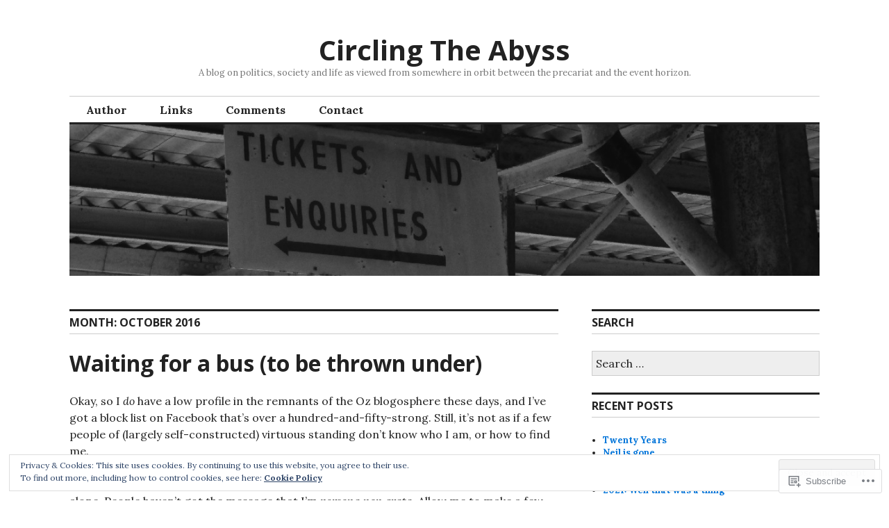

--- FILE ---
content_type: text/html; charset=UTF-8
request_url: https://circlingtheabyss.com/2016/10/
body_size: 26997
content:
<!DOCTYPE html>
<html lang="en">
<head>
<meta charset="UTF-8">
<meta name="viewport" content="width=device-width, initial-scale=1">
<link rel="profile" href="http://gmpg.org/xfn/11">
<link rel="pingback" href="https://circlingtheabyss.com/xmlrpc.php">

<title>October 2016 &#8211; Circling The Abyss</title>
<meta name='robots' content='max-image-preview:large' />

<!-- Async WordPress.com Remote Login -->
<script id="wpcom_remote_login_js">
var wpcom_remote_login_extra_auth = '';
function wpcom_remote_login_remove_dom_node_id( element_id ) {
	var dom_node = document.getElementById( element_id );
	if ( dom_node ) { dom_node.parentNode.removeChild( dom_node ); }
}
function wpcom_remote_login_remove_dom_node_classes( class_name ) {
	var dom_nodes = document.querySelectorAll( '.' + class_name );
	for ( var i = 0; i < dom_nodes.length; i++ ) {
		dom_nodes[ i ].parentNode.removeChild( dom_nodes[ i ] );
	}
}
function wpcom_remote_login_final_cleanup() {
	wpcom_remote_login_remove_dom_node_classes( "wpcom_remote_login_msg" );
	wpcom_remote_login_remove_dom_node_id( "wpcom_remote_login_key" );
	wpcom_remote_login_remove_dom_node_id( "wpcom_remote_login_validate" );
	wpcom_remote_login_remove_dom_node_id( "wpcom_remote_login_js" );
	wpcom_remote_login_remove_dom_node_id( "wpcom_request_access_iframe" );
	wpcom_remote_login_remove_dom_node_id( "wpcom_request_access_styles" );
}

// Watch for messages back from the remote login
window.addEventListener( "message", function( e ) {
	if ( e.origin === "https://r-login.wordpress.com" ) {
		var data = {};
		try {
			data = JSON.parse( e.data );
		} catch( e ) {
			wpcom_remote_login_final_cleanup();
			return;
		}

		if ( data.msg === 'LOGIN' ) {
			// Clean up the login check iframe
			wpcom_remote_login_remove_dom_node_id( "wpcom_remote_login_key" );

			var id_regex = new RegExp( /^[0-9]+$/ );
			var token_regex = new RegExp( /^.*|.*|.*$/ );
			if (
				token_regex.test( data.token )
				&& id_regex.test( data.wpcomid )
			) {
				// We have everything we need to ask for a login
				var script = document.createElement( "script" );
				script.setAttribute( "id", "wpcom_remote_login_validate" );
				script.src = '/remote-login.php?wpcom_remote_login=validate'
					+ '&wpcomid=' + data.wpcomid
					+ '&token=' + encodeURIComponent( data.token )
					+ '&host=' + window.location.protocol
					+ '//' + window.location.hostname
					+ '&postid=54'
					+ '&is_singular=';
				document.body.appendChild( script );
			}

			return;
		}

		// Safari ITP, not logged in, so redirect
		if ( data.msg === 'LOGIN-REDIRECT' ) {
			window.location = 'https://wordpress.com/log-in?redirect_to=' + window.location.href;
			return;
		}

		// Safari ITP, storage access failed, remove the request
		if ( data.msg === 'LOGIN-REMOVE' ) {
			var css_zap = 'html { -webkit-transition: margin-top 1s; transition: margin-top 1s; } /* 9001 */ html { margin-top: 0 !important; } * html body { margin-top: 0 !important; } @media screen and ( max-width: 782px ) { html { margin-top: 0 !important; } * html body { margin-top: 0 !important; } }';
			var style_zap = document.createElement( 'style' );
			style_zap.type = 'text/css';
			style_zap.appendChild( document.createTextNode( css_zap ) );
			document.body.appendChild( style_zap );

			var e = document.getElementById( 'wpcom_request_access_iframe' );
			e.parentNode.removeChild( e );

			document.cookie = 'wordpress_com_login_access=denied; path=/; max-age=31536000';

			return;
		}

		// Safari ITP
		if ( data.msg === 'REQUEST_ACCESS' ) {
			console.log( 'request access: safari' );

			// Check ITP iframe enable/disable knob
			if ( wpcom_remote_login_extra_auth !== 'safari_itp_iframe' ) {
				return;
			}

			// If we are in a "private window" there is no ITP.
			var private_window = false;
			try {
				var opendb = window.openDatabase( null, null, null, null );
			} catch( e ) {
				private_window = true;
			}

			if ( private_window ) {
				console.log( 'private window' );
				return;
			}

			var iframe = document.createElement( 'iframe' );
			iframe.id = 'wpcom_request_access_iframe';
			iframe.setAttribute( 'scrolling', 'no' );
			iframe.setAttribute( 'sandbox', 'allow-storage-access-by-user-activation allow-scripts allow-same-origin allow-top-navigation-by-user-activation' );
			iframe.src = 'https://r-login.wordpress.com/remote-login.php?wpcom_remote_login=request_access&origin=' + encodeURIComponent( data.origin ) + '&wpcomid=' + encodeURIComponent( data.wpcomid );

			var css = 'html { -webkit-transition: margin-top 1s; transition: margin-top 1s; } /* 9001 */ html { margin-top: 46px !important; } * html body { margin-top: 46px !important; } @media screen and ( max-width: 660px ) { html { margin-top: 71px !important; } * html body { margin-top: 71px !important; } #wpcom_request_access_iframe { display: block; height: 71px !important; } } #wpcom_request_access_iframe { border: 0px; height: 46px; position: fixed; top: 0; left: 0; width: 100%; min-width: 100%; z-index: 99999; background: #23282d; } ';

			var style = document.createElement( 'style' );
			style.type = 'text/css';
			style.id = 'wpcom_request_access_styles';
			style.appendChild( document.createTextNode( css ) );
			document.body.appendChild( style );

			document.body.appendChild( iframe );
		}

		if ( data.msg === 'DONE' ) {
			wpcom_remote_login_final_cleanup();
		}
	}
}, false );

// Inject the remote login iframe after the page has had a chance to load
// more critical resources
window.addEventListener( "DOMContentLoaded", function( e ) {
	var iframe = document.createElement( "iframe" );
	iframe.style.display = "none";
	iframe.setAttribute( "scrolling", "no" );
	iframe.setAttribute( "id", "wpcom_remote_login_key" );
	iframe.src = "https://r-login.wordpress.com/remote-login.php"
		+ "?wpcom_remote_login=key"
		+ "&origin=aHR0cHM6Ly9jaXJjbGluZ3RoZWFieXNzLmNvbQ%3D%3D"
		+ "&wpcomid=100292343"
		+ "&time=" + Math.floor( Date.now() / 1000 );
	document.body.appendChild( iframe );
}, false );
</script>
<link rel='dns-prefetch' href='//s0.wp.com' />
<link rel='dns-prefetch' href='//fonts-api.wp.com' />
<link rel='dns-prefetch' href='//af.pubmine.com' />
<link rel="alternate" type="application/rss+xml" title="Circling The Abyss &raquo; Feed" href="https://circlingtheabyss.com/feed/" />
<link rel="alternate" type="application/rss+xml" title="Circling The Abyss &raquo; Comments Feed" href="https://circlingtheabyss.com/comments/feed/" />
	<script type="text/javascript">
		/* <![CDATA[ */
		function addLoadEvent(func) {
			var oldonload = window.onload;
			if (typeof window.onload != 'function') {
				window.onload = func;
			} else {
				window.onload = function () {
					oldonload();
					func();
				}
			}
		}
		/* ]]> */
	</script>
	<link crossorigin='anonymous' rel='stylesheet' id='all-css-0-1' href='/wp-content/mu-plugins/widgets/eu-cookie-law/templates/style.css?m=1642463000i&cssminify=yes' type='text/css' media='all' />
<style id='wp-emoji-styles-inline-css'>

	img.wp-smiley, img.emoji {
		display: inline !important;
		border: none !important;
		box-shadow: none !important;
		height: 1em !important;
		width: 1em !important;
		margin: 0 0.07em !important;
		vertical-align: -0.1em !important;
		background: none !important;
		padding: 0 !important;
	}
/*# sourceURL=wp-emoji-styles-inline-css */
</style>
<link crossorigin='anonymous' rel='stylesheet' id='all-css-2-1' href='/wp-content/plugins/gutenberg-core/v22.2.0/build/styles/block-library/style.css?m=1764855221i&cssminify=yes' type='text/css' media='all' />
<style id='wp-block-library-inline-css'>
.has-text-align-justify {
	text-align:justify;
}
.has-text-align-justify{text-align:justify;}

/*# sourceURL=wp-block-library-inline-css */
</style><style id='global-styles-inline-css'>
:root{--wp--preset--aspect-ratio--square: 1;--wp--preset--aspect-ratio--4-3: 4/3;--wp--preset--aspect-ratio--3-4: 3/4;--wp--preset--aspect-ratio--3-2: 3/2;--wp--preset--aspect-ratio--2-3: 2/3;--wp--preset--aspect-ratio--16-9: 16/9;--wp--preset--aspect-ratio--9-16: 9/16;--wp--preset--color--black: #000000;--wp--preset--color--cyan-bluish-gray: #abb8c3;--wp--preset--color--white: #ffffff;--wp--preset--color--pale-pink: #f78da7;--wp--preset--color--vivid-red: #cf2e2e;--wp--preset--color--luminous-vivid-orange: #ff6900;--wp--preset--color--luminous-vivid-amber: #fcb900;--wp--preset--color--light-green-cyan: #7bdcb5;--wp--preset--color--vivid-green-cyan: #00d084;--wp--preset--color--pale-cyan-blue: #8ed1fc;--wp--preset--color--vivid-cyan-blue: #0693e3;--wp--preset--color--vivid-purple: #9b51e0;--wp--preset--gradient--vivid-cyan-blue-to-vivid-purple: linear-gradient(135deg,rgb(6,147,227) 0%,rgb(155,81,224) 100%);--wp--preset--gradient--light-green-cyan-to-vivid-green-cyan: linear-gradient(135deg,rgb(122,220,180) 0%,rgb(0,208,130) 100%);--wp--preset--gradient--luminous-vivid-amber-to-luminous-vivid-orange: linear-gradient(135deg,rgb(252,185,0) 0%,rgb(255,105,0) 100%);--wp--preset--gradient--luminous-vivid-orange-to-vivid-red: linear-gradient(135deg,rgb(255,105,0) 0%,rgb(207,46,46) 100%);--wp--preset--gradient--very-light-gray-to-cyan-bluish-gray: linear-gradient(135deg,rgb(238,238,238) 0%,rgb(169,184,195) 100%);--wp--preset--gradient--cool-to-warm-spectrum: linear-gradient(135deg,rgb(74,234,220) 0%,rgb(151,120,209) 20%,rgb(207,42,186) 40%,rgb(238,44,130) 60%,rgb(251,105,98) 80%,rgb(254,248,76) 100%);--wp--preset--gradient--blush-light-purple: linear-gradient(135deg,rgb(255,206,236) 0%,rgb(152,150,240) 100%);--wp--preset--gradient--blush-bordeaux: linear-gradient(135deg,rgb(254,205,165) 0%,rgb(254,45,45) 50%,rgb(107,0,62) 100%);--wp--preset--gradient--luminous-dusk: linear-gradient(135deg,rgb(255,203,112) 0%,rgb(199,81,192) 50%,rgb(65,88,208) 100%);--wp--preset--gradient--pale-ocean: linear-gradient(135deg,rgb(255,245,203) 0%,rgb(182,227,212) 50%,rgb(51,167,181) 100%);--wp--preset--gradient--electric-grass: linear-gradient(135deg,rgb(202,248,128) 0%,rgb(113,206,126) 100%);--wp--preset--gradient--midnight: linear-gradient(135deg,rgb(2,3,129) 0%,rgb(40,116,252) 100%);--wp--preset--font-size--small: 13px;--wp--preset--font-size--medium: 20px;--wp--preset--font-size--large: 36px;--wp--preset--font-size--x-large: 42px;--wp--preset--font-family--albert-sans: 'Albert Sans', sans-serif;--wp--preset--font-family--alegreya: Alegreya, serif;--wp--preset--font-family--arvo: Arvo, serif;--wp--preset--font-family--bodoni-moda: 'Bodoni Moda', serif;--wp--preset--font-family--bricolage-grotesque: 'Bricolage Grotesque', sans-serif;--wp--preset--font-family--cabin: Cabin, sans-serif;--wp--preset--font-family--chivo: Chivo, sans-serif;--wp--preset--font-family--commissioner: Commissioner, sans-serif;--wp--preset--font-family--cormorant: Cormorant, serif;--wp--preset--font-family--courier-prime: 'Courier Prime', monospace;--wp--preset--font-family--crimson-pro: 'Crimson Pro', serif;--wp--preset--font-family--dm-mono: 'DM Mono', monospace;--wp--preset--font-family--dm-sans: 'DM Sans', sans-serif;--wp--preset--font-family--dm-serif-display: 'DM Serif Display', serif;--wp--preset--font-family--domine: Domine, serif;--wp--preset--font-family--eb-garamond: 'EB Garamond', serif;--wp--preset--font-family--epilogue: Epilogue, sans-serif;--wp--preset--font-family--fahkwang: Fahkwang, sans-serif;--wp--preset--font-family--figtree: Figtree, sans-serif;--wp--preset--font-family--fira-sans: 'Fira Sans', sans-serif;--wp--preset--font-family--fjalla-one: 'Fjalla One', sans-serif;--wp--preset--font-family--fraunces: Fraunces, serif;--wp--preset--font-family--gabarito: Gabarito, system-ui;--wp--preset--font-family--ibm-plex-mono: 'IBM Plex Mono', monospace;--wp--preset--font-family--ibm-plex-sans: 'IBM Plex Sans', sans-serif;--wp--preset--font-family--ibarra-real-nova: 'Ibarra Real Nova', serif;--wp--preset--font-family--instrument-serif: 'Instrument Serif', serif;--wp--preset--font-family--inter: Inter, sans-serif;--wp--preset--font-family--josefin-sans: 'Josefin Sans', sans-serif;--wp--preset--font-family--jost: Jost, sans-serif;--wp--preset--font-family--libre-baskerville: 'Libre Baskerville', serif;--wp--preset--font-family--libre-franklin: 'Libre Franklin', sans-serif;--wp--preset--font-family--literata: Literata, serif;--wp--preset--font-family--lora: Lora, serif;--wp--preset--font-family--merriweather: Merriweather, serif;--wp--preset--font-family--montserrat: Montserrat, sans-serif;--wp--preset--font-family--newsreader: Newsreader, serif;--wp--preset--font-family--noto-sans-mono: 'Noto Sans Mono', sans-serif;--wp--preset--font-family--nunito: Nunito, sans-serif;--wp--preset--font-family--open-sans: 'Open Sans', sans-serif;--wp--preset--font-family--overpass: Overpass, sans-serif;--wp--preset--font-family--pt-serif: 'PT Serif', serif;--wp--preset--font-family--petrona: Petrona, serif;--wp--preset--font-family--piazzolla: Piazzolla, serif;--wp--preset--font-family--playfair-display: 'Playfair Display', serif;--wp--preset--font-family--plus-jakarta-sans: 'Plus Jakarta Sans', sans-serif;--wp--preset--font-family--poppins: Poppins, sans-serif;--wp--preset--font-family--raleway: Raleway, sans-serif;--wp--preset--font-family--roboto: Roboto, sans-serif;--wp--preset--font-family--roboto-slab: 'Roboto Slab', serif;--wp--preset--font-family--rubik: Rubik, sans-serif;--wp--preset--font-family--rufina: Rufina, serif;--wp--preset--font-family--sora: Sora, sans-serif;--wp--preset--font-family--source-sans-3: 'Source Sans 3', sans-serif;--wp--preset--font-family--source-serif-4: 'Source Serif 4', serif;--wp--preset--font-family--space-mono: 'Space Mono', monospace;--wp--preset--font-family--syne: Syne, sans-serif;--wp--preset--font-family--texturina: Texturina, serif;--wp--preset--font-family--urbanist: Urbanist, sans-serif;--wp--preset--font-family--work-sans: 'Work Sans', sans-serif;--wp--preset--spacing--20: 0.44rem;--wp--preset--spacing--30: 0.67rem;--wp--preset--spacing--40: 1rem;--wp--preset--spacing--50: 1.5rem;--wp--preset--spacing--60: 2.25rem;--wp--preset--spacing--70: 3.38rem;--wp--preset--spacing--80: 5.06rem;--wp--preset--shadow--natural: 6px 6px 9px rgba(0, 0, 0, 0.2);--wp--preset--shadow--deep: 12px 12px 50px rgba(0, 0, 0, 0.4);--wp--preset--shadow--sharp: 6px 6px 0px rgba(0, 0, 0, 0.2);--wp--preset--shadow--outlined: 6px 6px 0px -3px rgb(255, 255, 255), 6px 6px rgb(0, 0, 0);--wp--preset--shadow--crisp: 6px 6px 0px rgb(0, 0, 0);}:where(.is-layout-flex){gap: 0.5em;}:where(.is-layout-grid){gap: 0.5em;}body .is-layout-flex{display: flex;}.is-layout-flex{flex-wrap: wrap;align-items: center;}.is-layout-flex > :is(*, div){margin: 0;}body .is-layout-grid{display: grid;}.is-layout-grid > :is(*, div){margin: 0;}:where(.wp-block-columns.is-layout-flex){gap: 2em;}:where(.wp-block-columns.is-layout-grid){gap: 2em;}:where(.wp-block-post-template.is-layout-flex){gap: 1.25em;}:where(.wp-block-post-template.is-layout-grid){gap: 1.25em;}.has-black-color{color: var(--wp--preset--color--black) !important;}.has-cyan-bluish-gray-color{color: var(--wp--preset--color--cyan-bluish-gray) !important;}.has-white-color{color: var(--wp--preset--color--white) !important;}.has-pale-pink-color{color: var(--wp--preset--color--pale-pink) !important;}.has-vivid-red-color{color: var(--wp--preset--color--vivid-red) !important;}.has-luminous-vivid-orange-color{color: var(--wp--preset--color--luminous-vivid-orange) !important;}.has-luminous-vivid-amber-color{color: var(--wp--preset--color--luminous-vivid-amber) !important;}.has-light-green-cyan-color{color: var(--wp--preset--color--light-green-cyan) !important;}.has-vivid-green-cyan-color{color: var(--wp--preset--color--vivid-green-cyan) !important;}.has-pale-cyan-blue-color{color: var(--wp--preset--color--pale-cyan-blue) !important;}.has-vivid-cyan-blue-color{color: var(--wp--preset--color--vivid-cyan-blue) !important;}.has-vivid-purple-color{color: var(--wp--preset--color--vivid-purple) !important;}.has-black-background-color{background-color: var(--wp--preset--color--black) !important;}.has-cyan-bluish-gray-background-color{background-color: var(--wp--preset--color--cyan-bluish-gray) !important;}.has-white-background-color{background-color: var(--wp--preset--color--white) !important;}.has-pale-pink-background-color{background-color: var(--wp--preset--color--pale-pink) !important;}.has-vivid-red-background-color{background-color: var(--wp--preset--color--vivid-red) !important;}.has-luminous-vivid-orange-background-color{background-color: var(--wp--preset--color--luminous-vivid-orange) !important;}.has-luminous-vivid-amber-background-color{background-color: var(--wp--preset--color--luminous-vivid-amber) !important;}.has-light-green-cyan-background-color{background-color: var(--wp--preset--color--light-green-cyan) !important;}.has-vivid-green-cyan-background-color{background-color: var(--wp--preset--color--vivid-green-cyan) !important;}.has-pale-cyan-blue-background-color{background-color: var(--wp--preset--color--pale-cyan-blue) !important;}.has-vivid-cyan-blue-background-color{background-color: var(--wp--preset--color--vivid-cyan-blue) !important;}.has-vivid-purple-background-color{background-color: var(--wp--preset--color--vivid-purple) !important;}.has-black-border-color{border-color: var(--wp--preset--color--black) !important;}.has-cyan-bluish-gray-border-color{border-color: var(--wp--preset--color--cyan-bluish-gray) !important;}.has-white-border-color{border-color: var(--wp--preset--color--white) !important;}.has-pale-pink-border-color{border-color: var(--wp--preset--color--pale-pink) !important;}.has-vivid-red-border-color{border-color: var(--wp--preset--color--vivid-red) !important;}.has-luminous-vivid-orange-border-color{border-color: var(--wp--preset--color--luminous-vivid-orange) !important;}.has-luminous-vivid-amber-border-color{border-color: var(--wp--preset--color--luminous-vivid-amber) !important;}.has-light-green-cyan-border-color{border-color: var(--wp--preset--color--light-green-cyan) !important;}.has-vivid-green-cyan-border-color{border-color: var(--wp--preset--color--vivid-green-cyan) !important;}.has-pale-cyan-blue-border-color{border-color: var(--wp--preset--color--pale-cyan-blue) !important;}.has-vivid-cyan-blue-border-color{border-color: var(--wp--preset--color--vivid-cyan-blue) !important;}.has-vivid-purple-border-color{border-color: var(--wp--preset--color--vivid-purple) !important;}.has-vivid-cyan-blue-to-vivid-purple-gradient-background{background: var(--wp--preset--gradient--vivid-cyan-blue-to-vivid-purple) !important;}.has-light-green-cyan-to-vivid-green-cyan-gradient-background{background: var(--wp--preset--gradient--light-green-cyan-to-vivid-green-cyan) !important;}.has-luminous-vivid-amber-to-luminous-vivid-orange-gradient-background{background: var(--wp--preset--gradient--luminous-vivid-amber-to-luminous-vivid-orange) !important;}.has-luminous-vivid-orange-to-vivid-red-gradient-background{background: var(--wp--preset--gradient--luminous-vivid-orange-to-vivid-red) !important;}.has-very-light-gray-to-cyan-bluish-gray-gradient-background{background: var(--wp--preset--gradient--very-light-gray-to-cyan-bluish-gray) !important;}.has-cool-to-warm-spectrum-gradient-background{background: var(--wp--preset--gradient--cool-to-warm-spectrum) !important;}.has-blush-light-purple-gradient-background{background: var(--wp--preset--gradient--blush-light-purple) !important;}.has-blush-bordeaux-gradient-background{background: var(--wp--preset--gradient--blush-bordeaux) !important;}.has-luminous-dusk-gradient-background{background: var(--wp--preset--gradient--luminous-dusk) !important;}.has-pale-ocean-gradient-background{background: var(--wp--preset--gradient--pale-ocean) !important;}.has-electric-grass-gradient-background{background: var(--wp--preset--gradient--electric-grass) !important;}.has-midnight-gradient-background{background: var(--wp--preset--gradient--midnight) !important;}.has-small-font-size{font-size: var(--wp--preset--font-size--small) !important;}.has-medium-font-size{font-size: var(--wp--preset--font-size--medium) !important;}.has-large-font-size{font-size: var(--wp--preset--font-size--large) !important;}.has-x-large-font-size{font-size: var(--wp--preset--font-size--x-large) !important;}.has-albert-sans-font-family{font-family: var(--wp--preset--font-family--albert-sans) !important;}.has-alegreya-font-family{font-family: var(--wp--preset--font-family--alegreya) !important;}.has-arvo-font-family{font-family: var(--wp--preset--font-family--arvo) !important;}.has-bodoni-moda-font-family{font-family: var(--wp--preset--font-family--bodoni-moda) !important;}.has-bricolage-grotesque-font-family{font-family: var(--wp--preset--font-family--bricolage-grotesque) !important;}.has-cabin-font-family{font-family: var(--wp--preset--font-family--cabin) !important;}.has-chivo-font-family{font-family: var(--wp--preset--font-family--chivo) !important;}.has-commissioner-font-family{font-family: var(--wp--preset--font-family--commissioner) !important;}.has-cormorant-font-family{font-family: var(--wp--preset--font-family--cormorant) !important;}.has-courier-prime-font-family{font-family: var(--wp--preset--font-family--courier-prime) !important;}.has-crimson-pro-font-family{font-family: var(--wp--preset--font-family--crimson-pro) !important;}.has-dm-mono-font-family{font-family: var(--wp--preset--font-family--dm-mono) !important;}.has-dm-sans-font-family{font-family: var(--wp--preset--font-family--dm-sans) !important;}.has-dm-serif-display-font-family{font-family: var(--wp--preset--font-family--dm-serif-display) !important;}.has-domine-font-family{font-family: var(--wp--preset--font-family--domine) !important;}.has-eb-garamond-font-family{font-family: var(--wp--preset--font-family--eb-garamond) !important;}.has-epilogue-font-family{font-family: var(--wp--preset--font-family--epilogue) !important;}.has-fahkwang-font-family{font-family: var(--wp--preset--font-family--fahkwang) !important;}.has-figtree-font-family{font-family: var(--wp--preset--font-family--figtree) !important;}.has-fira-sans-font-family{font-family: var(--wp--preset--font-family--fira-sans) !important;}.has-fjalla-one-font-family{font-family: var(--wp--preset--font-family--fjalla-one) !important;}.has-fraunces-font-family{font-family: var(--wp--preset--font-family--fraunces) !important;}.has-gabarito-font-family{font-family: var(--wp--preset--font-family--gabarito) !important;}.has-ibm-plex-mono-font-family{font-family: var(--wp--preset--font-family--ibm-plex-mono) !important;}.has-ibm-plex-sans-font-family{font-family: var(--wp--preset--font-family--ibm-plex-sans) !important;}.has-ibarra-real-nova-font-family{font-family: var(--wp--preset--font-family--ibarra-real-nova) !important;}.has-instrument-serif-font-family{font-family: var(--wp--preset--font-family--instrument-serif) !important;}.has-inter-font-family{font-family: var(--wp--preset--font-family--inter) !important;}.has-josefin-sans-font-family{font-family: var(--wp--preset--font-family--josefin-sans) !important;}.has-jost-font-family{font-family: var(--wp--preset--font-family--jost) !important;}.has-libre-baskerville-font-family{font-family: var(--wp--preset--font-family--libre-baskerville) !important;}.has-libre-franklin-font-family{font-family: var(--wp--preset--font-family--libre-franklin) !important;}.has-literata-font-family{font-family: var(--wp--preset--font-family--literata) !important;}.has-lora-font-family{font-family: var(--wp--preset--font-family--lora) !important;}.has-merriweather-font-family{font-family: var(--wp--preset--font-family--merriweather) !important;}.has-montserrat-font-family{font-family: var(--wp--preset--font-family--montserrat) !important;}.has-newsreader-font-family{font-family: var(--wp--preset--font-family--newsreader) !important;}.has-noto-sans-mono-font-family{font-family: var(--wp--preset--font-family--noto-sans-mono) !important;}.has-nunito-font-family{font-family: var(--wp--preset--font-family--nunito) !important;}.has-open-sans-font-family{font-family: var(--wp--preset--font-family--open-sans) !important;}.has-overpass-font-family{font-family: var(--wp--preset--font-family--overpass) !important;}.has-pt-serif-font-family{font-family: var(--wp--preset--font-family--pt-serif) !important;}.has-petrona-font-family{font-family: var(--wp--preset--font-family--petrona) !important;}.has-piazzolla-font-family{font-family: var(--wp--preset--font-family--piazzolla) !important;}.has-playfair-display-font-family{font-family: var(--wp--preset--font-family--playfair-display) !important;}.has-plus-jakarta-sans-font-family{font-family: var(--wp--preset--font-family--plus-jakarta-sans) !important;}.has-poppins-font-family{font-family: var(--wp--preset--font-family--poppins) !important;}.has-raleway-font-family{font-family: var(--wp--preset--font-family--raleway) !important;}.has-roboto-font-family{font-family: var(--wp--preset--font-family--roboto) !important;}.has-roboto-slab-font-family{font-family: var(--wp--preset--font-family--roboto-slab) !important;}.has-rubik-font-family{font-family: var(--wp--preset--font-family--rubik) !important;}.has-rufina-font-family{font-family: var(--wp--preset--font-family--rufina) !important;}.has-sora-font-family{font-family: var(--wp--preset--font-family--sora) !important;}.has-source-sans-3-font-family{font-family: var(--wp--preset--font-family--source-sans-3) !important;}.has-source-serif-4-font-family{font-family: var(--wp--preset--font-family--source-serif-4) !important;}.has-space-mono-font-family{font-family: var(--wp--preset--font-family--space-mono) !important;}.has-syne-font-family{font-family: var(--wp--preset--font-family--syne) !important;}.has-texturina-font-family{font-family: var(--wp--preset--font-family--texturina) !important;}.has-urbanist-font-family{font-family: var(--wp--preset--font-family--urbanist) !important;}.has-work-sans-font-family{font-family: var(--wp--preset--font-family--work-sans) !important;}
/*# sourceURL=global-styles-inline-css */
</style>

<style id='classic-theme-styles-inline-css'>
/*! This file is auto-generated */
.wp-block-button__link{color:#fff;background-color:#32373c;border-radius:9999px;box-shadow:none;text-decoration:none;padding:calc(.667em + 2px) calc(1.333em + 2px);font-size:1.125em}.wp-block-file__button{background:#32373c;color:#fff;text-decoration:none}
/*# sourceURL=/wp-includes/css/classic-themes.min.css */
</style>
<link crossorigin='anonymous' rel='stylesheet' id='all-css-4-1' href='/_static/??-eJx9jFEOgjAMQC9k14Ag+mE8CoHR4GAdy7pJvL0jMeqH4adpm/cerh704iK5iN6m0ThBvfR20bNgqYqzKkAMe0sQ6KEqHIzEDwESn5aUFjngT4gTfFuB8p99FzeCaTAdWeKM7Wmrzw70vQ8kAnmySQzxnkXZ8yaKvtPz+0ZJDlvjNI7kKJgsyP91a974WjT1sWwup6qeXnLxaA0=&cssminify=yes' type='text/css' media='all' />
<link rel='stylesheet' id='colinear-open-sans-lora-css' href='https://fonts-api.wp.com/css?family=Open+Sans%3A400%2C700%2C400italic%2C700italic%7CLora%3A400%2C700%2C400italic%2C700italic&#038;subset=latin%2Clatin-ext&#038;ver=6.9-RC2-61304' media='all' />
<link rel='stylesheet' id='colinear-inconsolata-css' href='https://fonts-api.wp.com/css?family=Inconsolata%3A400%2C+700&#038;subset=latin%2Clatin-ext&#038;ver=6.9-RC2-61304' media='all' />
<link crossorigin='anonymous' rel='stylesheet' id='all-css-8-1' href='/_static/??-eJyFi0EKAjEMAD9kDevKigfxLd0QayRNSpuy+HtXvCiC3mZgBpYS0NRJHfxKmRqUPgOasFKs0PwutMXWNvCnZMVXHZaClr+e3EORnlgbVJrF0ooJ1upNf02JLIhhdDb9kHCRyPW5nvNpOOyH6TiOu+n2AKDTUTE=&cssminify=yes' type='text/css' media='all' />
<link crossorigin='anonymous' rel='stylesheet' id='print-css-9-1' href='/wp-content/mu-plugins/global-print/global-print.css?m=1465851035i&cssminify=yes' type='text/css' media='print' />
<style id='jetpack-global-styles-frontend-style-inline-css'>
:root { --font-headings: unset; --font-base: unset; --font-headings-default: -apple-system,BlinkMacSystemFont,"Segoe UI",Roboto,Oxygen-Sans,Ubuntu,Cantarell,"Helvetica Neue",sans-serif; --font-base-default: -apple-system,BlinkMacSystemFont,"Segoe UI",Roboto,Oxygen-Sans,Ubuntu,Cantarell,"Helvetica Neue",sans-serif;}
/*# sourceURL=jetpack-global-styles-frontend-style-inline-css */
</style>
<link crossorigin='anonymous' rel='stylesheet' id='all-css-12-1' href='/wp-content/themes/h4/global.css?m=1420737423i&cssminify=yes' type='text/css' media='all' />
<script type="text/javascript" id="wpcom-actionbar-placeholder-js-extra">
/* <![CDATA[ */
var actionbardata = {"siteID":"100292343","postID":"0","siteURL":"https://circlingtheabyss.com","xhrURL":"https://circlingtheabyss.com/wp-admin/admin-ajax.php","nonce":"477816e8d1","isLoggedIn":"","statusMessage":"","subsEmailDefault":"instantly","proxyScriptUrl":"https://s0.wp.com/wp-content/js/wpcom-proxy-request.js?m=1513050504i&amp;ver=20211021","i18n":{"followedText":"New posts from this site will now appear in your \u003Ca href=\"https://wordpress.com/reader\"\u003EReader\u003C/a\u003E","foldBar":"Collapse this bar","unfoldBar":"Expand this bar","shortLinkCopied":"Shortlink copied to clipboard."}};
//# sourceURL=wpcom-actionbar-placeholder-js-extra
/* ]]> */
</script>
<script type="text/javascript" id="jetpack-mu-wpcom-settings-js-before">
/* <![CDATA[ */
var JETPACK_MU_WPCOM_SETTINGS = {"assetsUrl":"https://s0.wp.com/wp-content/mu-plugins/jetpack-mu-wpcom-plugin/sun/jetpack_vendor/automattic/jetpack-mu-wpcom/src/build/"};
//# sourceURL=jetpack-mu-wpcom-settings-js-before
/* ]]> */
</script>
<script crossorigin='anonymous' type='text/javascript'  src='/_static/??-eJyFjcsOwiAQRX/I6dSa+lgYvwWBEAgMOAPW/n3bqIk7V2dxT87FqYDOVC1VDIIcKxTOr7kLssN186RjM1a2MTya5fmDLnn6K0HyjlW1v/L37R6zgxKb8yQ4ZTbKCOioRN4hnQo+hw1AmcCZwmvilq7709CPh/54voQFmNpFWg=='></script>
<script type="text/javascript" id="rlt-proxy-js-after">
/* <![CDATA[ */
	rltInitialize( {"token":null,"iframeOrigins":["https:\/\/widgets.wp.com"]} );
//# sourceURL=rlt-proxy-js-after
/* ]]> */
</script>
<link rel="EditURI" type="application/rsd+xml" title="RSD" href="https://circlingtheabyssblog.wordpress.com/xmlrpc.php?rsd" />
<meta name="generator" content="WordPress.com" />

<!-- Jetpack Open Graph Tags -->
<meta property="og:type" content="website" />
<meta property="og:title" content="October 2016 &#8211; Circling The Abyss" />
<meta property="og:site_name" content="Circling The Abyss" />
<meta property="og:image" content="https://circlingtheabyss.com/wp-content/uploads/2018/09/cropped-2018site-icon.jpg?w=200" />
<meta property="og:image:width" content="200" />
<meta property="og:image:height" content="200" />
<meta property="og:image:alt" content="" />
<meta property="og:locale" content="en_US" />

<!-- End Jetpack Open Graph Tags -->
<link rel='openid.server' href='https://circlingtheabyss.com/?openidserver=1' />
<link rel='openid.delegate' href='https://circlingtheabyss.com/' />
<link rel="search" type="application/opensearchdescription+xml" href="https://circlingtheabyss.com/osd.xml" title="Circling The Abyss" />
<link rel="search" type="application/opensearchdescription+xml" href="https://s1.wp.com/opensearch.xml" title="WordPress.com" />
<meta name="description" content="1 post published by Bruce Everett during October 2016" />
<script type="text/javascript">
/* <![CDATA[ */
var wa_client = {}; wa_client.cmd = []; wa_client.config = { 'blog_id': 100292343, 'blog_language': 'en', 'is_wordads': false, 'hosting_type': 0, 'afp_account_id': null, 'afp_host_id': 5038568878849053, 'theme': 'pub/colinear', '_': { 'title': 'Advertisement', 'privacy_settings': 'Privacy Settings' }, 'formats': [ 'belowpost', 'bottom_sticky', 'sidebar_sticky_right', 'sidebar', 'gutenberg_rectangle', 'gutenberg_leaderboard', 'gutenberg_mobile_leaderboard', 'gutenberg_skyscraper' ] };
/* ]]> */
</script>
		<script type="text/javascript">

			window.doNotSellCallback = function() {

				var linkElements = [
					'a[href="https://wordpress.com/?ref=footer_blog"]',
					'a[href="https://wordpress.com/?ref=footer_website"]',
					'a[href="https://wordpress.com/?ref=vertical_footer"]',
					'a[href^="https://wordpress.com/?ref=footer_segment_"]',
				].join(',');

				var dnsLink = document.createElement( 'a' );
				dnsLink.href = 'https://wordpress.com/advertising-program-optout/';
				dnsLink.classList.add( 'do-not-sell-link' );
				dnsLink.rel = 'nofollow';
				dnsLink.style.marginLeft = '0.5em';
				dnsLink.textContent = 'Do Not Sell or Share My Personal Information';

				var creditLinks = document.querySelectorAll( linkElements );

				if ( 0 === creditLinks.length ) {
					return false;
				}

				Array.prototype.forEach.call( creditLinks, function( el ) {
					el.insertAdjacentElement( 'afterend', dnsLink );
				});

				return true;
			};

		</script>
		<link rel="icon" href="https://circlingtheabyss.com/wp-content/uploads/2018/09/cropped-2018site-icon.jpg?w=32" sizes="32x32" />
<link rel="icon" href="https://circlingtheabyss.com/wp-content/uploads/2018/09/cropped-2018site-icon.jpg?w=192" sizes="192x192" />
<link rel="apple-touch-icon" href="https://circlingtheabyss.com/wp-content/uploads/2018/09/cropped-2018site-icon.jpg?w=180" />
<meta name="msapplication-TileImage" content="https://circlingtheabyss.com/wp-content/uploads/2018/09/cropped-2018site-icon.jpg?w=270" />
<script type="text/javascript">
	window.google_analytics_uacct = "UA-52447-2";
</script>

<script type="text/javascript">
	var _gaq = _gaq || [];
	_gaq.push(['_setAccount', 'UA-52447-2']);
	_gaq.push(['_gat._anonymizeIp']);
	_gaq.push(['_setDomainName', 'none']);
	_gaq.push(['_setAllowLinker', true]);
	_gaq.push(['_initData']);
	_gaq.push(['_trackPageview']);

	(function() {
		var ga = document.createElement('script'); ga.type = 'text/javascript'; ga.async = true;
		ga.src = ('https:' == document.location.protocol ? 'https://ssl' : 'http://www') + '.google-analytics.com/ga.js';
		(document.getElementsByTagName('head')[0] || document.getElementsByTagName('body')[0]).appendChild(ga);
	})();
</script>
<link crossorigin='anonymous' rel='stylesheet' id='all-css-0-3' href='/wp-content/mu-plugins/jetpack-plugin/sun/modules/widgets/instagram/instagram.css?m=1744399781i&cssminify=yes' type='text/css' media='all' />
</head>

<body class="archive date wp-theme-pubcolinear customizer-styles-applied has-menu jetpack-reblog-enabled">
<div id="page" class="hfeed site">
	<a class="skip-link screen-reader-text" href="#content">Skip to content</a>

	<header id="masthead" class="site-header" role="banner">
		<div class="site-branding">
			<a href="https://circlingtheabyss.com/" class="site-logo-link" rel="home" itemprop="url"></a>
								<p class="site-title"><a href="https://circlingtheabyss.com/" rel="home">Circling The Abyss</a></p>
									<p class="site-description">A blog on politics, society and life as viewed from somewhere in orbit between the precariat and the event horizon.</p>
						</div><!-- .site-branding -->

				<nav id="site-navigation" class="main-navigation" role="navigation">
			<button class="menu-toggle" aria-controls="primary-menu" aria-expanded="false"><span class="screen-reader-text">Primary Menu</span></button>
			<div class="menu-navigate-container"><ul id="primary-menu" class="menu"><li id="menu-item-13" class="menu-item menu-item-type-post_type menu-item-object-page menu-item-13"><a href="https://circlingtheabyss.com/the-author/">Author</a></li>
<li id="menu-item-14" class="menu-item menu-item-type-post_type menu-item-object-page menu-item-14"><a href="https://circlingtheabyss.com/links/">Links</a></li>
<li id="menu-item-117" class="menu-item menu-item-type-post_type menu-item-object-page menu-item-117"><a href="https://circlingtheabyss.com/comments/">Comments</a></li>
<li id="menu-item-5200" class="menu-item menu-item-type-post_type menu-item-object-page menu-item-5200"><a href="https://circlingtheabyss.com/contact/">Contact</a></li>
</ul></div>		</nav><!-- #site-navigation -->
		
				<div class="header-image">
			<a href="https://circlingtheabyss.com/" rel="home">
				<img src="https://circlingtheabyss.com/wp-content/uploads/2018/09/2018banner.jpg" width="1188" height="240" alt="">
			</a>
		</div><!-- .header-image -->
			</header><!-- #masthead -->

	<div id="content" class="site-content">
	<div id="primary" class="content-area">
		<main id="main" class="site-main" role="main">

		
			<header class="page-header">
				<h1 class="page-title">Month: <span>October 2016</span></h1>			</header><!-- .page-header -->

						
				
<article id="post-54" class="post-54 post type-post status-publish format-standard hentry category-feminism category-gender category-identity category-politics category-the-left tag-feminism tag-gender tag-identity tag-politics tag-the-left">
	<header class="entry-header">
		<h1 class="entry-title"><a href="https://circlingtheabyss.com/2016/10/07/waiting-for-a-bus-to-be-thrown-under/" rel="bookmark">Waiting for a bus (to be thrown&nbsp;under)</a></h1>
			</header><!-- .entry-header -->

	<div class="entry-content">
		<p>Okay, so I <em>do</em> have a low profile in the remnants of the Oz blogosphere these days, and I’ve got a block list on Facebook that’s over a hundred-and-fifty-strong. Still, it’s not as if a few people of (largely self-constructed) virtuous standing don’t know who I am, or how to find me.</p>
<p>And it’s not as if I haven’t made comments that should <em>rile</em> these people. Yet, I’ve been left alone. People haven’t got the message that I’m <em>persona non grata</em>. Allow me to make a few more inflammatory comments that I regard as true, in one convenient place so as to incriminate myself. As I’m not trying to convince anyone, but rather trying to get them to condemn me, I’m not going to put too much effort into justifying myself.</p>
<p align="center">***</p>
<p><strong>Not all oppression is based on identity. </strong>Do you think the oppression suffered by pigs entails their identity as porcine? An organism doesn’t need to be self-regarding in order to be oppressed – it doesn’t require an ego, just nerve endings and oppressive surroundings. Oppression can be and often is arbitrary and indifferent to people’s inner states. Sure, the likes of fascists can and do attempt to author the identities of the people they oppress, and it’s even possible to harmfully foist an identity on another inadvertently, but while often relevant, identity isn’t a <em>necessary</em> criteria of oppression. The humans who oppress pigs aren’t trying to get the pigs to identify as tasty, they’re just trying to eat them, and indifferently going about a lot of cruelty in the process.</p>
<p><strong>Women have a right to abortions.</strong> Among atheists who still read anything I publish, and wonky sorts from the Australian blogosphere of ten years ago, this statement probably reads as a repudiation of right-wing misogyny and/or religious fundamentalism. But if you think this is all a-okay, and that’s all there is to it, then congratulations, you’re probably a bigot like me too. The transgression here is that the statement says “women”. If you don’t make like Planned Parenthood and erase the mention of “women” from your references to abortion, then you’re probably a “TERF”.</p>
<p><strong>Oppressed people can still be bad people, and their oppression doesn’t justify it.</strong> There are a hundred and one reasons why this is true; even in Nazi concentration camps, some Jews turned on their fellow oppressed, and collaborated with the guards; some politically motivated workers treat other workers like useful idiots, while yet other oppressed workers willfully scab off of the labour of the rest of their class. Some folks go further. Some canny members of oppressed classes realize that Good Sheltered People have a propensity to downplay the bad behaviour of members of oppressed classes, and exploit this failing to help prey on their own. Keep your eye out for this latter variety when dealing with spokespersons who provide a few too many bromides for their benefactors, but little in the way of benefit for the groups they’re speaking for; they’re a dime a dozen at some arts festivals.</p>
<p>And then there’s <em>vengeance</em>; a fantasy in the hearts of some that after liberation, a whole new category of oppressed people will be manufactured for the delectation of hungry sadists, often involving walls folks will be up against after a good scapegoating, <em>Animal Farm</em> style.</p>
<p><strong>If your purported sympathies for trans women go so far as to be even equivocal in your condemnation of the concept of the “cotton ceiling”, then you’re fundamentally not competent to protect <em>anyone</em> from rape culture; trans or otherwise.</strong> I’ll just let you Google “cotton ceiling” (warning: probably NSFW).</p>
<p><strong>Everyday Feminism is a pseudo-leftist publication.</strong> Really, the tip-off for anyone politically-minded, over 40, and hailing from countries further left than the US, should be terms like “social entrepreneur”. The editorial direction is also loose to the point of being unprincipled, and enables some of the worst navel-gazing solipsism to ever be dressed up as social justice activism. And how do you work against rape culture while also trying to create an accepting and nurturing climate for apaths and <a href="http://everydayfeminism.com/2016/05/narcissistic-personality-myths/">cluster-B personalities</a>, un-partitioned, in the very same sphere?</p>
<p><em>The Huffington Post</em> can climb into the same bin, on account of its habit of not paying interns and writers. Sharing “progressive” articles from these sites is like sharing “science” articles from <em>The Mind Unleashed</em>.</p>
<p><strong>Solidarity matters.</strong> Apparently solidarity entails telling people to suppress their interests to better serve the alliance. Call me odd, but I don’t think you have to break solidarity in order to combat things like racism and sexism within the left. Rather, combatting things like racism and sexism in the left actually buttresses solidarity, because racism and sexism are some of the most effective means of divide and conquer tactics ever deployed against oppressed populations.</p>
<p><strong>If you’re a Vegan because of the way the dairy industry handles bobby calves, but you embrace the sex industry despite its involvement in human trafficking, you’ve got one hell of a blind spot.</strong> I can’t believe how often I’ve seen Vegans failing to generalize this kind of analysis, all while managing to be condescending to people who do. (Disclosure: I don’t eat meat or dairy).</p>
<p><strong>“Not In My Name” is a shitty slogan used by self-absorbed people.</strong> I thought the purpose of opposing things like offshore detention was the welfare of refugees, not the status of sheltered white people’s reputations. The self-focus is caustic to solidarity, if not annoyingly vain, and centers discussion away from the purported cause. Apparently holding this view about the phrase makes you a right-wing hawk, so be careful not to sympathize too much, here.</p>
<p><strong>Pole Dancing Doesn’t Seem Very Feminist.</strong> Just because it’s athletic, and  you have a right to it, doesn’t mean that it doesn’t cater to the male gaze by design. Maybe feminists will devise a new form that’s more feminist, and it may even turn out to be an erotic performance of sorts, but it won’t be without the kind of subversion that does away with catering to the male gaze (and a whole lot less “#SundayBumday”). Call me an obtuse “whorephobe”, but I can’t help but think that a pole dance, or any expressive dance that aims to be feminist, would not render women as objects, but instead express their subjectivity in some manner.</p>
<p><strong>Validation isn’t respect.</strong> How many women have failed in their attempts to leave an abusive relationship, at least in-part because their partner has psychologically whittled them down to the point of becoming dependent on a drip-fed supply of validation? If something is truly liberatory, in respect of validation, then it’ll let you validate yourself. It won’t get you hooked on affirmations, click-bait memes, shallow compliments, crappy products, feel-good subscriptions, quick-fix “self-help” gimmickry, and the phony respect people get out of things like “#SundayBumday”.</p>
<p>A lot of the affirmation given by, and on occasion expected from &#8220;good allies&#8221;, is validation dressed up as respect. Be wary of it.</p>
<p><strong>“Brand-conscious narcissism” is a thing.</strong> This is a part of the supererogated “identifying” that’s a problem for the left, above and beyond the whole becoming-yourself egoist shtick better suited to fans of Nietzsche and Ayn Rand; it’s <em>great for selling values</em> in the marketplace. Selling them after watering them down, that is, <em>and</em> packaging them with other superfluous, or even pathological commodities. “Here, buy some pole wear and show everyone just how validated you are on #SundayBumday by thinly veiling your sphincter for the boys on Instagram. #SexPositive #Feminist”. If you want to see where the narcissism comes into it, just point out to these people – especially the guys on the sidelines &#8211; that “sex-positivity” is just a brand, whereby people get to perform the ordinary as if worthy of attention and praise.</p>
<p>People like sex.  Look at the human population of Earth. <em>Yes</em>, some folks are sexually repressed, and that’s bad, but it’s telling just how often you run into the slur of “sex-negative” being fired off at people who aren’t <em>at all</em> ashamed of their sexuality. If you’re a narcissist surrounded by people who like to fuck and are unashamed of it, and you need to stand out, then you need to brand yourself better; you’ll need to <em>identify</em>; “Sex Positive!” Never mind the similarities to calling women “prude” for not fucking you.</p>
<p>The commodification and debasement of left-wing values doesn’t require a conspiracy of capitalists, although people in advertising very well do take advantage (e.g. Greenwashing, Whole Foods, etc.) All it requires is the <em>appearance</em> of a progressivism desirable to people with egos, money and a willingness to publicly identify with the product, and the market will do the rest. Resemblance to <em>actual</em> left-wing values is only necessary in as far as required to sell shit, and beyond that, is purely coincidental.</p>
<p><strong>There aren’t “boy brains” and “girl brains”. There isn’t a sex-based preference for blue or pink. That’s neurosexism. </strong>More on that <a href="https://www.youtube.com/watch?v=3jnpyyY8l_Y">here</a>. (Warning: Watching the linked video may make you a “TERF”).</p>
<p><strong>If your feminism “will be intersectional or it will be bullshit”, and you haven’t read Crenshaw and/or Dorothy E. Smith, then you’ve admitted your feminism is bullshit (and probably culturally appropriated).</strong> I’m just going to leave this one here for the irony. No analysis. Sorry (not sorry). Google is your friend.</p>
<p align="center">***</p>
<p>Normally I wouldn’t be so ‘splainy, but for quite some time now I’ve been waiting for the bus I’m supposed to have been thrown under and it still hasn’t arrived. I belong under that bus. I’ve said <em>The Things</em>.</p>
<p>So go ahead and call me a “TERF” or a “whorephobe” or a “shitlord”, just don’t address me personally if that’s your take; I don’t owe you that. Shun me if that’s the case. Add me to your block-lists. Unfriend or unfollow me on social media. Dis-approve of my person. Don’t put me on your Christmas list. I’m not “woke” or “with it” or one of the cool kids, and I don’t care to be. I will insist though, if you’re going to consider me at all, that you give me the same degree of smear you’d give to women for writing what I have. I’m rather over this particular form of special treatment I seem to be getting.</p>
<p>If on the other hand, you think <em>any</em> of what I’ve written above is even defensible, but you still treat claims of “TERF” status, “whorephobia” and crypto-right-wingedness as self-evident, semantically obvious and unchallengeably evil, well, you may want to consider the possibility of contradictions in your political view, or that there are definitions of “TERF”, “whorephobe” and “right-wing” in circulation that  you don’t actually agree with. I’ll leave dealing with that up to you.</p>
<p>Honestly though, I have no idea just how representative these people are. I don’t know how they poll in their constituent groups; I don’t know how common their views are, statistically speaking. They could be a loud minority within their respective populations, or they could very well be the majority. I’ve seen dissenters within these groups get abused and dehumanized on the basis of having said some pretty anodyne stuff, but I don’t know what proportion of their community these dissenters make up. Maybe the dissenters are a silent majority.</p>
<p>My beef is with the people adopting these contortions and absurdities, whatever their number, not with their communities as a whole. If you don’t like that, well, you don’t like it. I’m not here to be liked, I’m not obliged to be, and I’d rather that we not waste each other’s time pretending otherwise. Now please do throw me under that bus.</p>
<p>~ Bruce</p>
			</div><!-- .entry-content -->

	<footer class="entry-footer">
		<span class="date-author"><span class="posted-on">Posted on <a href="https://circlingtheabyss.com/2016/10/07/waiting-for-a-bus-to-be-thrown-under/" rel="bookmark"><time class="entry-date published" datetime="2016-10-07T11:59:10+00:00">October 7, 2016</time><time class="updated" datetime="2016-10-07T14:05:53+00:00">October 7, 2016</time></a></span><span class="byline"> by <span class="author vcard"><a class="url fn n" href="https://circlingtheabyss.com/author/bruceeverett2014/">Bruce Everett</a></span></span></span><span class="cat-links">Posted in <a href="https://circlingtheabyss.com/category/feminism/" rel="category tag">Feminism</a>, <a href="https://circlingtheabyss.com/category/gender/" rel="category tag">Gender</a>, <a href="https://circlingtheabyss.com/category/identity/" rel="category tag">Identity</a>, <a href="https://circlingtheabyss.com/category/politics/" rel="category tag">Politics</a>, <a href="https://circlingtheabyss.com/category/the-left/" rel="category tag">The Left</a></span><span class="tags-links">Tagged <a href="https://circlingtheabyss.com/tag/feminism/" rel="tag">Feminism</a>, <a href="https://circlingtheabyss.com/tag/gender/" rel="tag">Gender</a>, <a href="https://circlingtheabyss.com/tag/identity/" rel="tag">Identity</a>, <a href="https://circlingtheabyss.com/tag/politics/" rel="tag">Politics</a>, <a href="https://circlingtheabyss.com/tag/the-left/" rel="tag">The Left</a>. </span><span class="comments-link"><a href="https://circlingtheabyss.com/2016/10/07/waiting-for-a-bus-to-be-thrown-under/#comments">3 Comments</a></span>	</footer><!-- .entry-footer -->
</article><!-- #post-## -->

			
			
		
		</main><!-- #main -->
	</div><!-- #primary -->


<div id="secondary" class="widget-area" role="complementary">

	
	
	
		<div class="right-sidebar">
		<aside id="search-3" class="widget widget_search"><h2 class="widget-title">Search</h2><form role="search" method="get" class="search-form" action="https://circlingtheabyss.com/">
				<label>
					<span class="screen-reader-text">Search for:</span>
					<input type="search" class="search-field" placeholder="Search &hellip;" value="" name="s" />
				</label>
				<input type="submit" class="search-submit screen-reader-text" value="Search" />
			</form></aside>
		<aside id="recent-posts-3" class="widget widget_recent_entries">
		<h2 class="widget-title">Recent Posts</h2>
		<ul>
											<li>
					<a href="https://circlingtheabyss.com/2025/07/19/twenty-years/">Twenty Years</a>
									</li>
											<li>
					<a href="https://circlingtheabyss.com/2025/01/20/neil-is-gone/">Neil is gone</a>
									</li>
											<li>
					<a href="https://circlingtheabyss.com/2024/02/02/memories-of-madness/">Memories of madness</a>
									</li>
											<li>
					<a href="https://circlingtheabyss.com/2023/06/20/a-few-thoughts-on-jesus/">A few thoughts on&nbsp;Jesus</a>
									</li>
											<li>
					<a href="https://circlingtheabyss.com/2021/12/31/2021-well-that-was-a-thing/">2021: Well that was a&nbsp;thing</a>
									</li>
					</ul>

		</aside><aside id="wpcom_instagram_widget-2" class="widget widget_wpcom_instagram_widget"><h2 class="widget-title">Instagram</h2><p>No Instagram images were found.</p></aside><aside id="twitter_timeline-2" class="widget widget_twitter_timeline"><h2 class="widget-title">Follow me on Twitter</h2><a class="twitter-timeline" data-height="400" data-theme="light" data-border-color="#e8e8e8" data-lang="EN" data-partner="jetpack" href="https://twitter.com/bruceeverett" href="https://twitter.com/bruceeverett">My Tweets</a></aside><aside id="archives-3" class="widget widget_archive"><h2 class="widget-title">Archives</h2>
			<ul>
					<li><a href='https://circlingtheabyss.com/2025/07/'>July 2025</a></li>
	<li><a href='https://circlingtheabyss.com/2025/01/'>January 2025</a></li>
	<li><a href='https://circlingtheabyss.com/2024/02/'>February 2024</a></li>
	<li><a href='https://circlingtheabyss.com/2023/06/'>June 2023</a></li>
	<li><a href='https://circlingtheabyss.com/2021/12/'>December 2021</a></li>
	<li><a href='https://circlingtheabyss.com/2020/04/'>April 2020</a></li>
	<li><a href='https://circlingtheabyss.com/2020/03/'>March 2020</a></li>
	<li><a href='https://circlingtheabyss.com/2020/02/'>February 2020</a></li>
	<li><a href='https://circlingtheabyss.com/2020/01/'>January 2020</a></li>
	<li><a href='https://circlingtheabyss.com/2019/12/'>December 2019</a></li>
	<li><a href='https://circlingtheabyss.com/2019/11/'>November 2019</a></li>
	<li><a href='https://circlingtheabyss.com/2019/10/'>October 2019</a></li>
	<li><a href='https://circlingtheabyss.com/2019/08/'>August 2019</a></li>
	<li><a href='https://circlingtheabyss.com/2019/05/'>May 2019</a></li>
	<li><a href='https://circlingtheabyss.com/2019/04/'>April 2019</a></li>
	<li><a href='https://circlingtheabyss.com/2019/02/'>February 2019</a></li>
	<li><a href='https://circlingtheabyss.com/2019/01/'>January 2019</a></li>
	<li><a href='https://circlingtheabyss.com/2018/12/'>December 2018</a></li>
	<li><a href='https://circlingtheabyss.com/2018/11/'>November 2018</a></li>
	<li><a href='https://circlingtheabyss.com/2018/10/'>October 2018</a></li>
	<li><a href='https://circlingtheabyss.com/2018/09/'>September 2018</a></li>
	<li><a href='https://circlingtheabyss.com/2018/08/'>August 2018</a></li>
	<li><a href='https://circlingtheabyss.com/2018/07/'>July 2018</a></li>
	<li><a href='https://circlingtheabyss.com/2018/06/'>June 2018</a></li>
	<li><a href='https://circlingtheabyss.com/2018/05/'>May 2018</a></li>
	<li><a href='https://circlingtheabyss.com/2018/03/'>March 2018</a></li>
	<li><a href='https://circlingtheabyss.com/2018/02/'>February 2018</a></li>
	<li><a href='https://circlingtheabyss.com/2018/01/'>January 2018</a></li>
	<li><a href='https://circlingtheabyss.com/2017/12/'>December 2017</a></li>
	<li><a href='https://circlingtheabyss.com/2017/11/'>November 2017</a></li>
	<li><a href='https://circlingtheabyss.com/2017/08/'>August 2017</a></li>
	<li><a href='https://circlingtheabyss.com/2017/07/'>July 2017</a></li>
	<li><a href='https://circlingtheabyss.com/2017/06/'>June 2017</a></li>
	<li><a href='https://circlingtheabyss.com/2016/11/'>November 2016</a></li>
	<li><a href='https://circlingtheabyss.com/2016/10/' aria-current="page">October 2016</a></li>
	<li><a href='https://circlingtheabyss.com/2016/07/'>July 2016</a></li>
	<li><a href='https://circlingtheabyss.com/2016/06/'>June 2016</a></li>
	<li><a href='https://circlingtheabyss.com/2016/03/'>March 2016</a></li>
	<li><a href='https://circlingtheabyss.com/2016/02/'>February 2016</a></li>
	<li><a href='https://circlingtheabyss.com/2016/01/'>January 2016</a></li>
	<li><a href='https://circlingtheabyss.com/2015/09/'>September 2015</a></li>
	<li><a href='https://circlingtheabyss.com/2015/08/'>August 2015</a></li>
	<li><a href='https://circlingtheabyss.com/2015/07/'>July 2015</a></li>
	<li><a href='https://circlingtheabyss.com/2015/06/'>June 2015</a></li>
	<li><a href='https://circlingtheabyss.com/2015/03/'>March 2015</a></li>
	<li><a href='https://circlingtheabyss.com/2015/02/'>February 2015</a></li>
	<li><a href='https://circlingtheabyss.com/2015/01/'>January 2015</a></li>
	<li><a href='https://circlingtheabyss.com/2014/10/'>October 2014</a></li>
	<li><a href='https://circlingtheabyss.com/2014/08/'>August 2014</a></li>
	<li><a href='https://circlingtheabyss.com/2014/07/'>July 2014</a></li>
	<li><a href='https://circlingtheabyss.com/2014/06/'>June 2014</a></li>
	<li><a href='https://circlingtheabyss.com/2014/05/'>May 2014</a></li>
	<li><a href='https://circlingtheabyss.com/2014/03/'>March 2014</a></li>
	<li><a href='https://circlingtheabyss.com/2014/02/'>February 2014</a></li>
	<li><a href='https://circlingtheabyss.com/2013/12/'>December 2013</a></li>
	<li><a href='https://circlingtheabyss.com/2013/10/'>October 2013</a></li>
	<li><a href='https://circlingtheabyss.com/2013/08/'>August 2013</a></li>
	<li><a href='https://circlingtheabyss.com/2013/05/'>May 2013</a></li>
	<li><a href='https://circlingtheabyss.com/2013/04/'>April 2013</a></li>
	<li><a href='https://circlingtheabyss.com/2013/03/'>March 2013</a></li>
	<li><a href='https://circlingtheabyss.com/2013/02/'>February 2013</a></li>
	<li><a href='https://circlingtheabyss.com/2013/01/'>January 2013</a></li>
	<li><a href='https://circlingtheabyss.com/2012/12/'>December 2012</a></li>
	<li><a href='https://circlingtheabyss.com/2012/11/'>November 2012</a></li>
	<li><a href='https://circlingtheabyss.com/2012/09/'>September 2012</a></li>
	<li><a href='https://circlingtheabyss.com/2012/08/'>August 2012</a></li>
	<li><a href='https://circlingtheabyss.com/2012/07/'>July 2012</a></li>
	<li><a href='https://circlingtheabyss.com/2012/05/'>May 2012</a></li>
	<li><a href='https://circlingtheabyss.com/2012/04/'>April 2012</a></li>
	<li><a href='https://circlingtheabyss.com/2012/03/'>March 2012</a></li>
	<li><a href='https://circlingtheabyss.com/2012/01/'>January 2012</a></li>
	<li><a href='https://circlingtheabyss.com/2011/12/'>December 2011</a></li>
	<li><a href='https://circlingtheabyss.com/2011/11/'>November 2011</a></li>
	<li><a href='https://circlingtheabyss.com/2011/10/'>October 2011</a></li>
	<li><a href='https://circlingtheabyss.com/2011/09/'>September 2011</a></li>
	<li><a href='https://circlingtheabyss.com/2011/05/'>May 2011</a></li>
	<li><a href='https://circlingtheabyss.com/2011/04/'>April 2011</a></li>
	<li><a href='https://circlingtheabyss.com/2011/03/'>March 2011</a></li>
	<li><a href='https://circlingtheabyss.com/2011/02/'>February 2011</a></li>
	<li><a href='https://circlingtheabyss.com/2011/01/'>January 2011</a></li>
	<li><a href='https://circlingtheabyss.com/2010/12/'>December 2010</a></li>
	<li><a href='https://circlingtheabyss.com/2010/10/'>October 2010</a></li>
	<li><a href='https://circlingtheabyss.com/2010/07/'>July 2010</a></li>
	<li><a href='https://circlingtheabyss.com/2010/05/'>May 2010</a></li>
	<li><a href='https://circlingtheabyss.com/2010/04/'>April 2010</a></li>
	<li><a href='https://circlingtheabyss.com/2010/03/'>March 2010</a></li>
	<li><a href='https://circlingtheabyss.com/2010/02/'>February 2010</a></li>
	<li><a href='https://circlingtheabyss.com/2010/01/'>January 2010</a></li>
	<li><a href='https://circlingtheabyss.com/2009/12/'>December 2009</a></li>
	<li><a href='https://circlingtheabyss.com/2009/11/'>November 2009</a></li>
	<li><a href='https://circlingtheabyss.com/2009/09/'>September 2009</a></li>
	<li><a href='https://circlingtheabyss.com/2009/08/'>August 2009</a></li>
	<li><a href='https://circlingtheabyss.com/2009/07/'>July 2009</a></li>
	<li><a href='https://circlingtheabyss.com/2009/06/'>June 2009</a></li>
	<li><a href='https://circlingtheabyss.com/2009/05/'>May 2009</a></li>
	<li><a href='https://circlingtheabyss.com/2009/04/'>April 2009</a></li>
	<li><a href='https://circlingtheabyss.com/2009/03/'>March 2009</a></li>
	<li><a href='https://circlingtheabyss.com/2009/01/'>January 2009</a></li>
	<li><a href='https://circlingtheabyss.com/2008/12/'>December 2008</a></li>
	<li><a href='https://circlingtheabyss.com/2008/09/'>September 2008</a></li>
	<li><a href='https://circlingtheabyss.com/2007/11/'>November 2007</a></li>
	<li><a href='https://circlingtheabyss.com/2007/10/'>October 2007</a></li>
	<li><a href='https://circlingtheabyss.com/2007/09/'>September 2007</a></li>
	<li><a href='https://circlingtheabyss.com/2007/07/'>July 2007</a></li>
	<li><a href='https://circlingtheabyss.com/2007/03/'>March 2007</a></li>
	<li><a href='https://circlingtheabyss.com/2007/01/'>January 2007</a></li>
	<li><a href='https://circlingtheabyss.com/2006/12/'>December 2006</a></li>
			</ul>

			</aside><aside id="categories-3" class="widget widget_categories"><h2 class="widget-title">Categories</h2><form action="https://circlingtheabyss.com" method="get"><label class="screen-reader-text" for="cat">Categories</label><select  name='cat' id='cat' class='postform'>
	<option value='-1'>Select Category</option>
	<option class="level-0" value="9458">ABC</option>
	<option class="level-0" value="5003">Abuse</option>
	<option class="level-0" value="88253">Adelaide</option>
	<option class="level-0" value="693729244">Adventures in Creepersville</option>
	<option class="level-0" value="5967">Advocacy</option>
	<option class="level-0" value="64945">Aesthetics</option>
	<option class="level-0" value="143242">Afghanistan War</option>
	<option class="level-0" value="8104">Animal RIghts</option>
	<option class="level-0" value="707229">Answers in Genesis</option>
	<option class="level-0" value="57280">anti-semitism</option>
	<option class="level-0" value="102176">Antisemitism</option>
	<option class="level-0" value="28778">APEC</option>
	<option class="level-0" value="8146">Atheism</option>
	<option class="level-0" value="2157346">Atheist Convention</option>
	<option class="level-0" value="392474">Atheists</option>
	<option class="level-0" value="689548">Aussie Rules</option>
	<option class="level-0" value="4330">Australia</option>
	<option class="level-0" value="301361">Authoritarianism</option>
	<option class="level-0" value="30384">Autobiographical</option>
	<option class="level-0" value="2891648">Bernie Banton</option>
	<option class="level-0" value="141772">Bigotry</option>
	<option class="level-0" value="18927">Black Metal</option>
	<option class="level-0" value="58791">Blasphemy!</option>
	<option class="level-0" value="172">Blogosphere</option>
	<option class="level-0" value="178">Books</option>
	<option class="level-0" value="21385">Capitalism</option>
	<option class="level-0" value="393">Censorship</option>
	<option class="level-0" value="15607">Christmas</option>
	<option class="level-0" value="193129">Christopher Hitchens</option>
	<option class="level-0" value="59155">Church-State</option>
	<option class="level-0" value="16897">Climate Change</option>
	<option class="level-0" value="1915940">Cod-Philosophy</option>
	<option class="level-0" value="542970">Cognitive Bias</option>
	<option class="level-0" value="261">Conspiracy Theories</option>
	<option class="level-0" value="6096">Cooking</option>
	<option class="level-0" value="45726">Cosmology</option>
	<option class="level-0" value="39055">Creationism</option>
	<option class="level-0" value="1067">Creative Writing</option>
	<option class="level-0" value="110147">Critical Thinking</option>
	<option class="level-0" value="1098">Culture</option>
	<option class="level-0" value="3566">Culture Wars</option>
	<option class="level-0" value="13492768">DAoS</option>
	<option class="level-0" value="2380869">Dark Humour</option>
	<option class="level-0" value="52834">Darwin</option>
	<option class="level-0" value="546525578">Dear Adelyn</option>
	<option class="level-0" value="8437">Death</option>
	<option class="level-0" value="12634">Debate</option>
	<option class="level-0" value="43837">Democracy</option>
	<option class="level-0" value="5551">Depression</option>
	<option class="level-0" value="175998">Devil&#8217;s Advocate</option>
	<option class="level-0" value="47491">Dialogue</option>
	<option class="level-0" value="40576">Disability</option>
	<option class="level-0" value="52626">Discourse</option>
	<option class="level-0" value="8590">Economy</option>
	<option class="level-0" value="1342">Education</option>
	<option class="level-0" value="484503">Election 2007</option>
	<option class="level-0" value="204330547">Election 2019</option>
	<option class="level-0" value="115594">End Of Year</option>
	<option class="level-0" value="184">Environment</option>
	<option class="level-0" value="11531">Epistemology</option>
	<option class="level-0" value="8289">Ethics</option>
	<option class="level-0" value="17129">Eulogies</option>
	<option class="level-0" value="154902">Eulogy</option>
	<option class="level-0" value="11940">Evolution</option>
	<option class="level-0" value="11509">Existentialism</option>
	<option class="level-0" value="81819">Facebook</option>
	<option class="level-0" value="59718">Fascism</option>
	<option class="level-0" value="553">Feminism</option>
	<option class="level-0" value="1747">Fiction</option>
	<option class="level-0" value="586">Food</option>
	<option class="level-0" value="39274">Free Speech</option>
	<option class="level-0" value="162880">Free Thought</option>
	<option class="level-0" value="39823801">Freedom of Expression</option>
	<option class="level-0" value="34761">Gastronomy</option>
	<option class="level-0" value="27915">Gender</option>
	<option class="level-0" value="204782">Gender Issues</option>
	<option class="level-0" value="1227580">George Pell</option>
	<option class="level-0" value="38068">Globalisation</option>
	<option class="level-0" value="582">Glossary</option>
	<option class="level-0" value="14884">Graffiti</option>
	<option class="level-0" value="337">Health</option>
	<option class="level-0" value="325444">Hedonism</option>
	<option class="level-0" value="678">History</option>
	<option class="level-0" value="62781">Homophobia</option>
	<option class="level-0" value="74649">Honesty</option>
	<option class="level-0" value="1252">Horror</option>
	<option class="level-0" value="19640">Housekeeping</option>
	<option class="level-0" value="267603">Human Dignity</option>
	<option class="level-0" value="2720">Human Rights</option>
	<option class="level-0" value="67527">Humanism</option>
	<option class="level-0" value="376">Humor</option>
	<option class="level-0" value="35">Humour</option>
	<option class="level-0" value="10679">Identity</option>
	<option class="level-0" value="195582">Identity Politics</option>
	<option class="level-0" value="137041">Imperialism</option>
	<option class="level-0" value="68704">Industrial Relations</option>
	<option class="level-0" value="10166">Inspirational</option>
	<option class="level-0" value="15424">Intelligent Design</option>
	<option class="level-0" value="37048">Interest Rates</option>
	<option class="level-0" value="22">Internet</option>
	<option class="level-0" value="6759">Irony</option>
	<option class="level-0" value="420">Islam</option>
	<option class="level-0" value="1158360">Joe Hockey</option>
	<option class="level-0" value="438308">John Howard</option>
	<option class="level-0" value="1515484">Julie Bishop</option>
	<option class="level-0" value="24860">Just A Thought</option>
	<option class="level-0" value="723975">Kevin Rudd</option>
	<option class="level-0" value="11898">Labor</option>
	<option class="level-0" value="1934">Language</option>
	<option class="level-0" value="938471">Lazy Writing</option>
	<option class="level-0" value="6307">Left</option>
	<option class="level-0" value="465955">Liberal Party</option>
	<option class="level-0" value="19496">Liberals</option>
	<option class="level-0" value="1039">Live Music</option>
	<option class="level-0" value="75976">Marriage Equality</option>
	<option class="level-0" value="292">Media</option>
	<option class="level-0" value="5004">Mental Health</option>
	<option class="level-0" value="15135">Metablogging</option>
	<option class="level-0" value="1393">Metal</option>
	<option class="level-0" value="73806">Misogyny</option>
	<option class="level-0" value="38205">Morality</option>
	<option class="level-0" value="10288">Multiculturalism</option>
	<option class="level-0" value="18">Music</option>
	<option class="level-0" value="15592">Narcissism</option>
	<option class="level-0" value="160882">Naturalism</option>
	<option class="level-0" value="1099">Nature</option>
	<option class="level-0" value="35788">Neo-Liberalism</option>
	<option class="level-0" value="144271">Neoliberalism</option>
	<option class="level-0" value="29743">New Year</option>
	<option class="level-0" value="21091">Obituary</option>
	<option class="level-0" value="326029">Orwellian</option>
	<option class="level-0" value="163180">Peter Costello</option>
	<option class="level-0" value="1868">Philosophy</option>
	<option class="level-0" value="62245">Philosophy of Science</option>
	<option class="level-0" value="436">Photography</option>
	<option class="level-0" value="55973">Pluralism</option>
	<option class="level-0" value="422">Poetry</option>
	<option class="level-0" value="398">Politics</option>
	<option class="level-0" value="8737">Pop Culture</option>
	<option class="level-0" value="22898069">Posts by Rob</option>
	<option class="level-0" value="9379">Poverty</option>
	<option class="level-0" value="300964">Proto-fascism</option>
	<option class="level-0" value="13443">Racism</option>
	<option class="level-0" value="30">Random</option>
	<option class="level-0" value="1473">Reading</option>
	<option class="level-0" value="49901">Reason</option>
	<option class="level-0" value="116">Religion</option>
	<option class="level-0" value="373255">Religious bigotry</option>
	<option class="level-0" value="250115">Religious Humor</option>
	<option class="level-0" value="5486579">Religious Humour</option>
	<option class="level-0" value="325442">Religious Tolerance</option>
	<option class="level-0" value="1745">Review</option>
	<option class="level-0" value="309">Reviews</option>
	<option class="level-0" value="229455">Richard Dawkins</option>
	<option class="level-0" value="64273998">Rousing Departures</option>
	<option class="level-0" value="7056">Satire</option>
	<option class="level-0" value="113081">Scepticism</option>
	<option class="level-0" value="173">Science</option>
	<option class="level-0" value="10615">Science-Fiction</option>
	<option class="level-0" value="175934">Secularism</option>
	<option class="level-0" value="11866">Sexism</option>
	<option class="level-0" value="115501">Sexual Harassment</option>
	<option class="level-0" value="10254">Sexuality</option>
	<option class="level-0" value="64117">Skepticism</option>
	<option class="level-0" value="697426">Slacktivism</option>
	<option class="level-0" value="3100582">Slave Morality</option>
	<option class="level-0" value="396985">Social Inclusion</option>
	<option class="level-0" value="2282">social justice</option>
	<option class="level-0" value="49818">Social Media</option>
	<option class="level-0" value="36524">South Australia</option>
	<option class="level-0" value="825">Sport</option>
	<option class="level-0" value="1453004">Stephen Conroy</option>
	<option class="level-0" value="19102">Story Telling</option>
	<option class="level-0" value="1017917">Sunday Stroll</option>
	<option class="level-0" value="825172">TEH SEX!</option>
	<option class="level-0" value="459">Television</option>
	<option class="level-0" value="2300">Terrorism</option>
	<option class="level-0" value="18817">The Arts</option>
	<option class="level-0" value="4845">The Internet</option>
	<option class="level-0" value="19882">The Left</option>
	<option class="level-0" value="3981">Theology</option>
	<option class="level-0" value="2101530">TINC</option>
	<option class="level-0" value="33100">Tolerance</option>
	<option class="level-0" value="1227587">Tony Abbott</option>
	<option class="level-0" value="81576">Totalitarianism</option>
	<option class="level-0" value="482450">Transphobia</option>
	<option class="level-0" value="200">Travel</option>
	<option class="level-0" value="1">Uncategorized</option>
	<option class="level-0" value="457739">Unionism</option>
	<option class="level-0" value="4160899">Urban History</option>
	<option class="level-0" value="1045023">Urban Photography</option>
	<option class="level-0" value="186384">Vaccination</option>
	<option class="level-0" value="102701">Vegetarianism</option>
	<option class="level-0" value="538">Violence</option>
	<option class="level-0" value="30309">Walking</option>
	<option class="level-0" value="1083601">Wordcrafting</option>
	<option class="level-0" value="33">Wordpress</option>
	<option class="level-0" value="522437">Working Class</option>
	<option class="level-0" value="349">Writing</option>
	<option class="level-0" value="62804">Xenophobia</option>
	<option class="level-0" value="6567">Youtube</option>
</select>
</form><script type="text/javascript">
/* <![CDATA[ */

( ( dropdownId ) => {
	const dropdown = document.getElementById( dropdownId );
	function onSelectChange() {
		setTimeout( () => {
			if ( 'escape' === dropdown.dataset.lastkey ) {
				return;
			}
			if ( dropdown.value && parseInt( dropdown.value ) > 0 && dropdown instanceof HTMLSelectElement ) {
				dropdown.parentElement.submit();
			}
		}, 250 );
	}
	function onKeyUp( event ) {
		if ( 'Escape' === event.key ) {
			dropdown.dataset.lastkey = 'escape';
		} else {
			delete dropdown.dataset.lastkey;
		}
	}
	function onClick() {
		delete dropdown.dataset.lastkey;
	}
	dropdown.addEventListener( 'keyup', onKeyUp );
	dropdown.addEventListener( 'click', onClick );
	dropdown.addEventListener( 'change', onSelectChange );
})( "cat" );

//# sourceURL=WP_Widget_Categories%3A%3Awidget
/* ]]> */
</script>
</aside>	</div><!-- .right-sidebar -->
	
	
</div><!-- #secondary -->
	</div><!-- #content -->

	
	<footer id="colophon" class="site-footer" role="contentinfo">
		<div class="site-info">
			<a href="https://wordpress.com/?ref=footer_website" rel="nofollow">Create a free website or blog at WordPress.com.</a>
			
					</div><!-- .site-info -->
	</footer><!-- #colophon -->
</div><!-- #page -->

<!--  -->
<script type="speculationrules">
{"prefetch":[{"source":"document","where":{"and":[{"href_matches":"/*"},{"not":{"href_matches":["/wp-*.php","/wp-admin/*","/files/*","/wp-content/*","/wp-content/plugins/*","/wp-content/themes/pub/colinear/*","/*\\?(.+)"]}},{"not":{"selector_matches":"a[rel~=\"nofollow\"]"}},{"not":{"selector_matches":".no-prefetch, .no-prefetch a"}}]},"eagerness":"conservative"}]}
</script>
<script type="text/javascript" src="//0.gravatar.com/js/hovercards/hovercards.min.js?ver=202552924dcd77a86c6f1d3698ec27fc5da92b28585ddad3ee636c0397cf312193b2a1" id="grofiles-cards-js"></script>
<script type="text/javascript" id="wpgroho-js-extra">
/* <![CDATA[ */
var WPGroHo = {"my_hash":""};
//# sourceURL=wpgroho-js-extra
/* ]]> */
</script>
<script crossorigin='anonymous' type='text/javascript'  src='/wp-content/mu-plugins/gravatar-hovercards/wpgroho.js?m=1610363240i'></script>

	<script>
		// Initialize and attach hovercards to all gravatars
		( function() {
			function init() {
				if ( typeof Gravatar === 'undefined' ) {
					return;
				}

				if ( typeof Gravatar.init !== 'function' ) {
					return;
				}

				Gravatar.profile_cb = function ( hash, id ) {
					WPGroHo.syncProfileData( hash, id );
				};

				Gravatar.my_hash = WPGroHo.my_hash;
				Gravatar.init(
					'body',
					'#wp-admin-bar-my-account',
					{
						i18n: {
							'Edit your profile →': 'Edit your profile →',
							'View profile →': 'View profile →',
							'Contact': 'Contact',
							'Send money': 'Send money',
							'Sorry, we are unable to load this Gravatar profile.': 'Sorry, we are unable to load this Gravatar profile.',
							'Gravatar not found.': 'Gravatar not found.',
							'Too Many Requests.': 'Too Many Requests.',
							'Internal Server Error.': 'Internal Server Error.',
							'Is this you?': 'Is this you?',
							'Claim your free profile.': 'Claim your free profile.',
							'Email': 'Email',
							'Home Phone': 'Home Phone',
							'Work Phone': 'Work Phone',
							'Cell Phone': 'Cell Phone',
							'Contact Form': 'Contact Form',
							'Calendar': 'Calendar',
						},
					}
				);
			}

			if ( document.readyState !== 'loading' ) {
				init();
			} else {
				document.addEventListener( 'DOMContentLoaded', init );
			}
		} )();
	</script>

		<div style="display:none">
	</div>
		<!-- CCPA [start] -->
		<script type="text/javascript">
			( function () {

				var setupPrivacy = function() {

					// Minimal Mozilla Cookie library
					// https://developer.mozilla.org/en-US/docs/Web/API/Document/cookie/Simple_document.cookie_framework
					var cookieLib = window.cookieLib = {getItem:function(e){return e&&decodeURIComponent(document.cookie.replace(new RegExp("(?:(?:^|.*;)\\s*"+encodeURIComponent(e).replace(/[\-\.\+\*]/g,"\\$&")+"\\s*\\=\\s*([^;]*).*$)|^.*$"),"$1"))||null},setItem:function(e,o,n,t,r,i){if(!e||/^(?:expires|max\-age|path|domain|secure)$/i.test(e))return!1;var c="";if(n)switch(n.constructor){case Number:c=n===1/0?"; expires=Fri, 31 Dec 9999 23:59:59 GMT":"; max-age="+n;break;case String:c="; expires="+n;break;case Date:c="; expires="+n.toUTCString()}return"rootDomain"!==r&&".rootDomain"!==r||(r=(".rootDomain"===r?".":"")+document.location.hostname.split(".").slice(-2).join(".")),document.cookie=encodeURIComponent(e)+"="+encodeURIComponent(o)+c+(r?"; domain="+r:"")+(t?"; path="+t:"")+(i?"; secure":""),!0}};

					// Implement IAB USP API.
					window.__uspapi = function( command, version, callback ) {

						// Validate callback.
						if ( typeof callback !== 'function' ) {
							return;
						}

						// Validate the given command.
						if ( command !== 'getUSPData' || version !== 1 ) {
							callback( null, false );
							return;
						}

						// Check for GPC. If set, override any stored cookie.
						if ( navigator.globalPrivacyControl ) {
							callback( { version: 1, uspString: '1YYN' }, true );
							return;
						}

						// Check for cookie.
						var consent = cookieLib.getItem( 'usprivacy' );

						// Invalid cookie.
						if ( null === consent ) {
							callback( null, false );
							return;
						}

						// Everything checks out. Fire the provided callback with the consent data.
						callback( { version: 1, uspString: consent }, true );
					};

					// Initialization.
					document.addEventListener( 'DOMContentLoaded', function() {

						// Internal functions.
						var setDefaultOptInCookie = function() {
							var value = '1YNN';
							var domain = '.wordpress.com' === location.hostname.slice( -14 ) ? '.rootDomain' : location.hostname;
							cookieLib.setItem( 'usprivacy', value, 365 * 24 * 60 * 60, '/', domain );
						};

						var setDefaultOptOutCookie = function() {
							var value = '1YYN';
							var domain = '.wordpress.com' === location.hostname.slice( -14 ) ? '.rootDomain' : location.hostname;
							cookieLib.setItem( 'usprivacy', value, 24 * 60 * 60, '/', domain );
						};

						var setDefaultNotApplicableCookie = function() {
							var value = '1---';
							var domain = '.wordpress.com' === location.hostname.slice( -14 ) ? '.rootDomain' : location.hostname;
							cookieLib.setItem( 'usprivacy', value, 24 * 60 * 60, '/', domain );
						};

						var setCcpaAppliesCookie = function( applies ) {
							var domain = '.wordpress.com' === location.hostname.slice( -14 ) ? '.rootDomain' : location.hostname;
							cookieLib.setItem( 'ccpa_applies', applies, 24 * 60 * 60, '/', domain );
						}

						var maybeCallDoNotSellCallback = function() {
							if ( 'function' === typeof window.doNotSellCallback ) {
								return window.doNotSellCallback();
							}

							return false;
						}

						// Look for usprivacy cookie first.
						var usprivacyCookie = cookieLib.getItem( 'usprivacy' );

						// Found a usprivacy cookie.
						if ( null !== usprivacyCookie ) {

							// If the cookie indicates that CCPA does not apply, then bail.
							if ( '1---' === usprivacyCookie ) {
								return;
							}

							// CCPA applies, so call our callback to add Do Not Sell link to the page.
							maybeCallDoNotSellCallback();

							// We're all done, no more processing needed.
							return;
						}

						// We don't have a usprivacy cookie, so check to see if we have a CCPA applies cookie.
						var ccpaCookie = cookieLib.getItem( 'ccpa_applies' );

						// No CCPA applies cookie found, so we'll need to geolocate if this visitor is from California.
						// This needs to happen client side because we do not have region geo data in our $SERVER headers,
						// only country data -- therefore we can't vary cache on the region.
						if ( null === ccpaCookie ) {

							var request = new XMLHttpRequest();
							request.open( 'GET', 'https://public-api.wordpress.com/geo/', true );

							request.onreadystatechange = function () {
								if ( 4 === this.readyState ) {
									if ( 200 === this.status ) {

										// Got a geo response. Parse out the region data.
										var data = JSON.parse( this.response );
										var region      = data.region ? data.region.toLowerCase() : '';
										var ccpa_applies = ['california', 'colorado', 'connecticut', 'delaware', 'indiana', 'iowa', 'montana', 'new jersey', 'oregon', 'tennessee', 'texas', 'utah', 'virginia'].indexOf( region ) > -1;
										// Set CCPA applies cookie. This keeps us from having to make a geo request too frequently.
										setCcpaAppliesCookie( ccpa_applies );

										// Check if CCPA applies to set the proper usprivacy cookie.
										if ( ccpa_applies ) {
											if ( maybeCallDoNotSellCallback() ) {
												// Do Not Sell link added, so set default opt-in.
												setDefaultOptInCookie();
											} else {
												// Failed showing Do Not Sell link as required, so default to opt-OUT just to be safe.
												setDefaultOptOutCookie();
											}
										} else {
											// CCPA does not apply.
											setDefaultNotApplicableCookie();
										}
									} else {
										// Could not geo, so let's assume for now that CCPA applies to be safe.
										setCcpaAppliesCookie( true );
										if ( maybeCallDoNotSellCallback() ) {
											// Do Not Sell link added, so set default opt-in.
											setDefaultOptInCookie();
										} else {
											// Failed showing Do Not Sell link as required, so default to opt-OUT just to be safe.
											setDefaultOptOutCookie();
										}
									}
								}
							};

							// Send the geo request.
							request.send();
						} else {
							// We found a CCPA applies cookie.
							if ( ccpaCookie === 'true' ) {
								if ( maybeCallDoNotSellCallback() ) {
									// Do Not Sell link added, so set default opt-in.
									setDefaultOptInCookie();
								} else {
									// Failed showing Do Not Sell link as required, so default to opt-OUT just to be safe.
									setDefaultOptOutCookie();
								}
							} else {
								// CCPA does not apply.
								setDefaultNotApplicableCookie();
							}
						}
					} );
				};

				// Kickoff initialization.
				if ( window.defQueue && defQueue.isLOHP && defQueue.isLOHP === 2020 ) {
					defQueue.items.push( setupPrivacy );
				} else {
					setupPrivacy();
				}

			} )();
		</script>

		<!-- CCPA [end] -->
		<div class="widget widget_eu_cookie_law_widget">
<div
	class="hide-on-button ads-active"
	data-hide-timeout="30"
	data-consent-expiration="180"
	id="eu-cookie-law"
	style="display: none"
>
	<form method="post">
		<input type="submit" value="Close and accept" class="accept" />

		Privacy &amp; Cookies: This site uses cookies. By continuing to use this website, you agree to their use. <br />
To find out more, including how to control cookies, see here:
				<a href="https://automattic.com/cookies/" rel="nofollow">
			Cookie Policy		</a>
 </form>
</div>
</div>		<div id="actionbar" dir="ltr" style="display: none;"
			class="actnbr-pub-colinear actnbr-has-follow actnbr-has-actions">
		<ul>
								<li class="actnbr-btn actnbr-hidden">
								<a class="actnbr-action actnbr-actn-follow " href="">
			<svg class="gridicon" height="20" width="20" xmlns="http://www.w3.org/2000/svg" viewBox="0 0 20 20"><path clip-rule="evenodd" d="m4 4.5h12v6.5h1.5v-6.5-1.5h-1.5-12-1.5v1.5 10.5c0 1.1046.89543 2 2 2h7v-1.5h-7c-.27614 0-.5-.2239-.5-.5zm10.5 2h-9v1.5h9zm-5 3h-4v1.5h4zm3.5 1.5h-1v1h1zm-1-1.5h-1.5v1.5 1 1.5h1.5 1 1.5v-1.5-1-1.5h-1.5zm-2.5 2.5h-4v1.5h4zm6.5 1.25h1.5v2.25h2.25v1.5h-2.25v2.25h-1.5v-2.25h-2.25v-1.5h2.25z"  fill-rule="evenodd"></path></svg>
			<span>Subscribe</span>
		</a>
		<a class="actnbr-action actnbr-actn-following  no-display" href="">
			<svg class="gridicon" height="20" width="20" xmlns="http://www.w3.org/2000/svg" viewBox="0 0 20 20"><path fill-rule="evenodd" clip-rule="evenodd" d="M16 4.5H4V15C4 15.2761 4.22386 15.5 4.5 15.5H11.5V17H4.5C3.39543 17 2.5 16.1046 2.5 15V4.5V3H4H16H17.5V4.5V12.5H16V4.5ZM5.5 6.5H14.5V8H5.5V6.5ZM5.5 9.5H9.5V11H5.5V9.5ZM12 11H13V12H12V11ZM10.5 9.5H12H13H14.5V11V12V13.5H13H12H10.5V12V11V9.5ZM5.5 12H9.5V13.5H5.5V12Z" fill="#008A20"></path><path class="following-icon-tick" d="M13.5 16L15.5 18L19 14.5" stroke="#008A20" stroke-width="1.5"></path></svg>
			<span>Subscribed</span>
		</a>
							<div class="actnbr-popover tip tip-top-left actnbr-notice" id="follow-bubble">
							<div class="tip-arrow"></div>
							<div class="tip-inner actnbr-follow-bubble">
															<ul>
											<li class="actnbr-sitename">
			<a href="https://circlingtheabyss.com">
				<img loading='lazy' alt='' src='https://circlingtheabyss.com/wp-content/uploads/2018/09/cropped-2018site-icon.jpg?w=50' srcset='https://circlingtheabyss.com/wp-content/uploads/2018/09/cropped-2018site-icon.jpg?w=50 1x, https://circlingtheabyss.com/wp-content/uploads/2018/09/cropped-2018site-icon.jpg?w=75 1.5x, https://circlingtheabyss.com/wp-content/uploads/2018/09/cropped-2018site-icon.jpg?w=100 2x, https://circlingtheabyss.com/wp-content/uploads/2018/09/cropped-2018site-icon.jpg?w=150 3x, https://circlingtheabyss.com/wp-content/uploads/2018/09/cropped-2018site-icon.jpg?w=200 4x' class='avatar avatar-50' height='50' width='50' />				Circling The Abyss			</a>
		</li>
										<div class="actnbr-message no-display"></div>
									<form method="post" action="https://subscribe.wordpress.com" accept-charset="utf-8" style="display: none;">
																						<div class="actnbr-follow-count">Join 31 other subscribers</div>
																					<div>
										<input type="email" name="email" placeholder="Enter your email address" class="actnbr-email-field" aria-label="Enter your email address" />
										</div>
										<input type="hidden" name="action" value="subscribe" />
										<input type="hidden" name="blog_id" value="100292343" />
										<input type="hidden" name="source" value="https://circlingtheabyss.com/2016/10/" />
										<input type="hidden" name="sub-type" value="actionbar-follow" />
										<input type="hidden" id="_wpnonce" name="_wpnonce" value="24abab87c9" />										<div class="actnbr-button-wrap">
											<button type="submit" value="Sign me up">
												Sign me up											</button>
										</div>
									</form>
									<li class="actnbr-login-nudge">
										<div>
											Already have a WordPress.com account? <a href="https://wordpress.com/log-in?redirect_to=https%3A%2F%2Fr-login.wordpress.com%2Fremote-login.php%3Faction%3Dlink%26back%3Dhttps%253A%252F%252Fcirclingtheabyss.com%252F2016%252F10%252F07%252Fwaiting-for-a-bus-to-be-thrown-under%252F">Log in now.</a>										</div>
									</li>
								</ul>
															</div>
						</div>
					</li>
							<li class="actnbr-ellipsis actnbr-hidden">
				<svg class="gridicon gridicons-ellipsis" height="24" width="24" xmlns="http://www.w3.org/2000/svg" viewBox="0 0 24 24"><g><path d="M7 12c0 1.104-.896 2-2 2s-2-.896-2-2 .896-2 2-2 2 .896 2 2zm12-2c-1.104 0-2 .896-2 2s.896 2 2 2 2-.896 2-2-.896-2-2-2zm-7 0c-1.104 0-2 .896-2 2s.896 2 2 2 2-.896 2-2-.896-2-2-2z"/></g></svg>				<div class="actnbr-popover tip tip-top-left actnbr-more">
					<div class="tip-arrow"></div>
					<div class="tip-inner">
						<ul>
								<li class="actnbr-sitename">
			<a href="https://circlingtheabyss.com">
				<img loading='lazy' alt='' src='https://circlingtheabyss.com/wp-content/uploads/2018/09/cropped-2018site-icon.jpg?w=50' srcset='https://circlingtheabyss.com/wp-content/uploads/2018/09/cropped-2018site-icon.jpg?w=50 1x, https://circlingtheabyss.com/wp-content/uploads/2018/09/cropped-2018site-icon.jpg?w=75 1.5x, https://circlingtheabyss.com/wp-content/uploads/2018/09/cropped-2018site-icon.jpg?w=100 2x, https://circlingtheabyss.com/wp-content/uploads/2018/09/cropped-2018site-icon.jpg?w=150 3x, https://circlingtheabyss.com/wp-content/uploads/2018/09/cropped-2018site-icon.jpg?w=200 4x' class='avatar avatar-50' height='50' width='50' />				Circling The Abyss			</a>
		</li>
								<li class="actnbr-folded-follow">
										<a class="actnbr-action actnbr-actn-follow " href="">
			<svg class="gridicon" height="20" width="20" xmlns="http://www.w3.org/2000/svg" viewBox="0 0 20 20"><path clip-rule="evenodd" d="m4 4.5h12v6.5h1.5v-6.5-1.5h-1.5-12-1.5v1.5 10.5c0 1.1046.89543 2 2 2h7v-1.5h-7c-.27614 0-.5-.2239-.5-.5zm10.5 2h-9v1.5h9zm-5 3h-4v1.5h4zm3.5 1.5h-1v1h1zm-1-1.5h-1.5v1.5 1 1.5h1.5 1 1.5v-1.5-1-1.5h-1.5zm-2.5 2.5h-4v1.5h4zm6.5 1.25h1.5v2.25h2.25v1.5h-2.25v2.25h-1.5v-2.25h-2.25v-1.5h2.25z"  fill-rule="evenodd"></path></svg>
			<span>Subscribe</span>
		</a>
		<a class="actnbr-action actnbr-actn-following  no-display" href="">
			<svg class="gridicon" height="20" width="20" xmlns="http://www.w3.org/2000/svg" viewBox="0 0 20 20"><path fill-rule="evenodd" clip-rule="evenodd" d="M16 4.5H4V15C4 15.2761 4.22386 15.5 4.5 15.5H11.5V17H4.5C3.39543 17 2.5 16.1046 2.5 15V4.5V3H4H16H17.5V4.5V12.5H16V4.5ZM5.5 6.5H14.5V8H5.5V6.5ZM5.5 9.5H9.5V11H5.5V9.5ZM12 11H13V12H12V11ZM10.5 9.5H12H13H14.5V11V12V13.5H13H12H10.5V12V11V9.5ZM5.5 12H9.5V13.5H5.5V12Z" fill="#008A20"></path><path class="following-icon-tick" d="M13.5 16L15.5 18L19 14.5" stroke="#008A20" stroke-width="1.5"></path></svg>
			<span>Subscribed</span>
		</a>
								</li>
														<li class="actnbr-signup"><a href="https://wordpress.com/start/">Sign up</a></li>
							<li class="actnbr-login"><a href="https://wordpress.com/log-in?redirect_to=https%3A%2F%2Fr-login.wordpress.com%2Fremote-login.php%3Faction%3Dlink%26back%3Dhttps%253A%252F%252Fcirclingtheabyss.com%252F2016%252F10%252F07%252Fwaiting-for-a-bus-to-be-thrown-under%252F">Log in</a></li>
															<li class="flb-report">
									<a href="https://wordpress.com/abuse/?report_url=https://circlingtheabyss.com" target="_blank" rel="noopener noreferrer">
										Report this content									</a>
								</li>
															<li class="actnbr-reader">
									<a href="https://wordpress.com/reader/feeds/39034304">
										View site in Reader									</a>
								</li>
															<li class="actnbr-subs">
									<a href="https://subscribe.wordpress.com/">Manage subscriptions</a>
								</li>
																<li class="actnbr-fold"><a href="">Collapse this bar</a></li>
														</ul>
					</div>
				</div>
			</li>
		</ul>
	</div>
	
<script>
window.addEventListener( "DOMContentLoaded", function( event ) {
	var link = document.createElement( "link" );
	link.href = "/wp-content/mu-plugins/actionbar/actionbar.css?v=20250116";
	link.type = "text/css";
	link.rel = "stylesheet";
	document.head.appendChild( link );

	var script = document.createElement( "script" );
	script.src = "/wp-content/mu-plugins/actionbar/actionbar.js?v=20250204";
	document.body.appendChild( script );
} );
</script>

	
	<script type="text/javascript">
		(function () {
			var wpcom_reblog = {
				source: 'toolbar',

				toggle_reblog_box_flair: function (obj_id, post_id) {

					// Go to site selector. This will redirect to their blog if they only have one.
					const postEndpoint = `https://wordpress.com/post`;

					// Ideally we would use the permalink here, but fortunately this will be replaced with the 
					// post permalink in the editor.
					const originalURL = `${ document.location.href }?page_id=${ post_id }`; 
					
					const url =
						postEndpoint +
						'?url=' +
						encodeURIComponent( originalURL ) +
						'&is_post_share=true' +
						'&v=5';

					const redirect = function () {
						if (
							! window.open( url, '_blank' )
						) {
							location.href = url;
						}
					};

					if ( /Firefox/.test( navigator.userAgent ) ) {
						setTimeout( redirect, 0 );
					} else {
						redirect();
					}
				},
			};

			window.wpcom_reblog = wpcom_reblog;
		})();
	</script>
<script type="text/javascript" id="colinear-navigation-js-extra">
/* <![CDATA[ */
var screenReaderText = {"expand":"\u003Cspan class=\"screen-reader-text\"\u003Eexpand child menu\u003C/span\u003E","collapse":"\u003Cspan class=\"screen-reader-text\"\u003Ecollapse child menu\u003C/span\u003E"};
//# sourceURL=colinear-navigation-js-extra
/* ]]> */
</script>
<script crossorigin='anonymous' type='text/javascript'  src='/_static/??-eJyNj8FuwzAMQ39omtqhSE5FP2VQHSVTYstGJDf9/DnAgBY9DD2S0iNB3AqErM7qeI15ghLrJGq45XWgwSBEMmPDuVnkEW5fn7N94BOW6gOSYWI35NqueRGGSBs6pxLJ+cV/zfEfTu2n1CuGHEWZ1r1V6SYTuWR9E7BFCjS5wJhDNRjl/iY5Vg17kf0zcWYvFJY/jVYVv0UD+ibuvIJL4j2xRVzS+dh3h9OpOxz7+ReAiIa6'></script>
<script id="wp-emoji-settings" type="application/json">
{"baseUrl":"https://s0.wp.com/wp-content/mu-plugins/wpcom-smileys/twemoji/2/72x72/","ext":".png","svgUrl":"https://s0.wp.com/wp-content/mu-plugins/wpcom-smileys/twemoji/2/svg/","svgExt":".svg","source":{"concatemoji":"/wp-includes/js/wp-emoji-release.min.js?m=1764078722i&ver=6.9-RC2-61304"}}
</script>
<script type="module">
/* <![CDATA[ */
/*! This file is auto-generated */
const a=JSON.parse(document.getElementById("wp-emoji-settings").textContent),o=(window._wpemojiSettings=a,"wpEmojiSettingsSupports"),s=["flag","emoji"];function i(e){try{var t={supportTests:e,timestamp:(new Date).valueOf()};sessionStorage.setItem(o,JSON.stringify(t))}catch(e){}}function c(e,t,n){e.clearRect(0,0,e.canvas.width,e.canvas.height),e.fillText(t,0,0);t=new Uint32Array(e.getImageData(0,0,e.canvas.width,e.canvas.height).data);e.clearRect(0,0,e.canvas.width,e.canvas.height),e.fillText(n,0,0);const a=new Uint32Array(e.getImageData(0,0,e.canvas.width,e.canvas.height).data);return t.every((e,t)=>e===a[t])}function p(e,t){e.clearRect(0,0,e.canvas.width,e.canvas.height),e.fillText(t,0,0);var n=e.getImageData(16,16,1,1);for(let e=0;e<n.data.length;e++)if(0!==n.data[e])return!1;return!0}function u(e,t,n,a){switch(t){case"flag":return n(e,"\ud83c\udff3\ufe0f\u200d\u26a7\ufe0f","\ud83c\udff3\ufe0f\u200b\u26a7\ufe0f")?!1:!n(e,"\ud83c\udde8\ud83c\uddf6","\ud83c\udde8\u200b\ud83c\uddf6")&&!n(e,"\ud83c\udff4\udb40\udc67\udb40\udc62\udb40\udc65\udb40\udc6e\udb40\udc67\udb40\udc7f","\ud83c\udff4\u200b\udb40\udc67\u200b\udb40\udc62\u200b\udb40\udc65\u200b\udb40\udc6e\u200b\udb40\udc67\u200b\udb40\udc7f");case"emoji":return!a(e,"\ud83e\u1fac8")}return!1}function f(e,t,n,a){let r;const o=(r="undefined"!=typeof WorkerGlobalScope&&self instanceof WorkerGlobalScope?new OffscreenCanvas(300,150):document.createElement("canvas")).getContext("2d",{willReadFrequently:!0}),s=(o.textBaseline="top",o.font="600 32px Arial",{});return e.forEach(e=>{s[e]=t(o,e,n,a)}),s}function r(e){var t=document.createElement("script");t.src=e,t.defer=!0,document.head.appendChild(t)}a.supports={everything:!0,everythingExceptFlag:!0},new Promise(t=>{let n=function(){try{var e=JSON.parse(sessionStorage.getItem(o));if("object"==typeof e&&"number"==typeof e.timestamp&&(new Date).valueOf()<e.timestamp+604800&&"object"==typeof e.supportTests)return e.supportTests}catch(e){}return null}();if(!n){if("undefined"!=typeof Worker&&"undefined"!=typeof OffscreenCanvas&&"undefined"!=typeof URL&&URL.createObjectURL&&"undefined"!=typeof Blob)try{var e="postMessage("+f.toString()+"("+[JSON.stringify(s),u.toString(),c.toString(),p.toString()].join(",")+"));",a=new Blob([e],{type:"text/javascript"});const r=new Worker(URL.createObjectURL(a),{name:"wpTestEmojiSupports"});return void(r.onmessage=e=>{i(n=e.data),r.terminate(),t(n)})}catch(e){}i(n=f(s,u,c,p))}t(n)}).then(e=>{for(const n in e)a.supports[n]=e[n],a.supports.everything=a.supports.everything&&a.supports[n],"flag"!==n&&(a.supports.everythingExceptFlag=a.supports.everythingExceptFlag&&a.supports[n]);var t;a.supports.everythingExceptFlag=a.supports.everythingExceptFlag&&!a.supports.flag,a.supports.everything||((t=a.source||{}).concatemoji?r(t.concatemoji):t.wpemoji&&t.twemoji&&(r(t.twemoji),r(t.wpemoji)))});
//# sourceURL=/wp-includes/js/wp-emoji-loader.min.js
/* ]]> */
</script>
<script src="//stats.wp.com/w.js?68" defer></script> <script type="text/javascript">
_tkq = window._tkq || [];
_stq = window._stq || [];
_tkq.push(['storeContext', {'blog_id':'100292343','blog_tz':'0','user_lang':'en','blog_lang':'en','user_id':'0'}]);
		// Prevent sending pageview tracking from WP-Admin pages.
		_stq.push(['view', {'blog':'100292343','v':'wpcom','tz':'0','user_id':'0','arch_date':'2016/10','arch_results':'1','subd':'circlingtheabyssblog'}]);
		_stq.push(['extra', {'crypt':'[base64]/[base64]'}]);
_stq.push([ 'clickTrackerInit', '100292343', '0' ]);
</script>
<noscript><img src="https://pixel.wp.com/b.gif?v=noscript" style="height:1px;width:1px;overflow:hidden;position:absolute;bottom:1px;" alt="" /></noscript>
<meta id="bilmur" property="bilmur:data" content="" data-provider="wordpress.com" data-service="simple" data-site-tz="Etc/GMT-0" data-custom-props="{&quot;enq_jquery&quot;:&quot;1&quot;,&quot;logged_in&quot;:&quot;0&quot;,&quot;wptheme&quot;:&quot;pub\/colinear&quot;,&quot;wptheme_is_block&quot;:&quot;0&quot;}"  >
		<script defer src="/wp-content/js/bilmur.min.js?i=17&amp;m=202552"></script> 	
</body>
</html>

--- FILE ---
content_type: text/css
request_url: https://circlingtheabyss.com/wp-content/mu-plugins/jetpack-plugin/sun/modules/widgets/instagram/instagram.css?m=1744399781i&cssminify=yes
body_size: 154
content:
.wpcom-instagram-images{display:grid;grid-gap:0.5rem;grid-auto-columns:1fr}.wpcom-instagram-images::before,
.wpcom-instagram-images::after{content:none}.wpcom-instagram-images a{display:block;margin:4px 2px}.wpcom-instagram-columns-2 a,
.wpcom-instagram-columns-3 a{display:inline-block;vertical-align:top}.wpcom-instagram-columns-2 a{width:calc(50% - 8px)}.wpcom-instagram-columns-3 a{width:calc(33.3333% - 8px)}.wpcom-instagram-images .sq-bg-image{background-position:center;background-repeat:no-repeat;background-size:cover;height:0;overflow:hidden;padding-bottom:100%}.wpcom-instagram-columns-2{grid-template-columns:repeat(2,1fr)}.wpcom-instagram-columns-3{grid-template-columns:repeat(3,1fr)}@supports (display:grid){.wpcom-instagram-images a{display:block;margin:0}.wpcom-instagram-columns-2 a,
	.wpcom-instagram-columns-3 a{width:auto}}